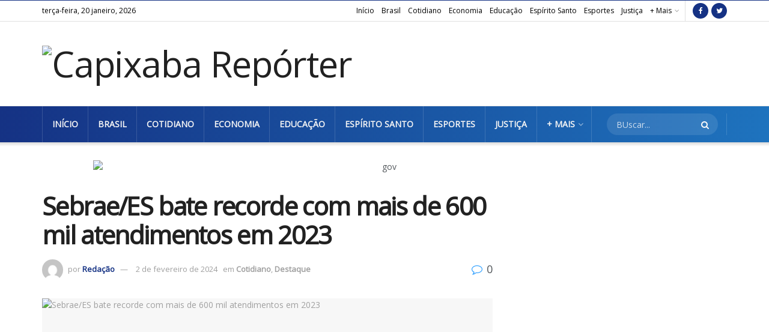

--- FILE ---
content_type: text/html; charset=UTF-8
request_url: https://capixabareporter.com.br/cotidiano/2024/02/sebrae-es-bate-recorde-com-mais-de-600-mil-atendimentos-em-2023/
body_size: 22921
content:
<!doctype html>
<!--[if lt IE 7]> <html class="no-js lt-ie9 lt-ie8 lt-ie7" lang="pt-BR"> <![endif]-->
<!--[if IE 7]>    <html class="no-js lt-ie9 lt-ie8" lang="pt-BR"> <![endif]-->
<!--[if IE 8]>    <html class="no-js lt-ie9" lang="pt-BR"> <![endif]-->
<!--[if IE 9]>    <html class="no-js lt-ie10" lang="pt-BR"> <![endif]-->
<!--[if gt IE 8]><!--> <html class="no-js" lang="pt-BR"> <!--<![endif]-->
<head>
    <meta http-equiv="Content-Type" content="text/html; charset=UTF-8" />
    <meta name='viewport' content='width=device-width, initial-scale=1, user-scalable=yes' />
    <link rel="profile" href="http://gmpg.org/xfn/11" />
    <link rel="pingback" href="https://capixabareporter.com.br/xmlrpc.php" />
    <title>Sebrae/ES bate recorde com mais de 600 mil atendimentos em 2023 &#8211; Capixaba Repórter</title>
<meta name='robots' content='max-image-preview:large' />
	<style>img:is([sizes="auto" i], [sizes^="auto," i]) { contain-intrinsic-size: 3000px 1500px }</style>
	<meta property="og:type" content="article">
<meta property="og:title" content="Sebrae/ES bate recorde com mais de 600 mil atendimentos em 2023">
<meta property="og:site_name" content="Capixaba Repórter">
<meta property="og:description" content="O Serviço de Apoio às Micro e Pequenas Empresas do Espírito Santo (Sebrae/ES) atingiu uma marca histórica em 2023: mais">
<meta property="og:url" content="https://capixabareporter.com.br/cotidiano/2024/02/sebrae-es-bate-recorde-com-mais-de-600-mil-atendimentos-em-2023/">
<meta property="og:locale" content="pt_BR">
<meta property="og:image" content="https://capixabareporter.com.br/wp-content/uploads/2024/02/sebrae-site-1068x668-1.jpg">
<meta property="og:image:height" content="668">
<meta property="og:image:width" content="1068">
<meta property="article:published_time" content="2024-02-02T18:00:36+00:00">
<meta property="article:modified_time" content="2024-02-02T13:57:46+00:00">
<meta property="article:author" content="https://www.facebook.com/capixaba.reporter/">
<meta property="article:section" content="Cotidiano">
<meta name="twitter:card" content="summary_large_image">
<meta name="twitter:title" content="Sebrae/ES bate recorde com mais de 600 mil atendimentos em 2023">
<meta name="twitter:description" content="O Serviço de Apoio às Micro e Pequenas Empresas do Espírito Santo (Sebrae/ES) atingiu uma marca histórica em 2023: mais">
<meta name="twitter:url" content="https://capixabareporter.com.br/cotidiano/2024/02/sebrae-es-bate-recorde-com-mais-de-600-mil-atendimentos-em-2023/">
<meta name="twitter:site" content="https://capixabareporter.com.br">
<meta name="twitter:image:src" content="https://capixabareporter.com.br/wp-content/uploads/2024/02/sebrae-site-1068x668-1.jpg">
<meta name="twitter:image:width" content="1068">
<meta name="twitter:image:height" content="668">
			<script type="text/javascript">
              var jnews_ajax_url = '/?ajax-request=jnews'
			</script>
			<script type="text/javascript">;window.jnews=window.jnews||{},window.jnews.library=window.jnews.library||{},window.jnews.library=function(){"use strict";var t=this;t.win=window,t.doc=document,t.globalBody=t.doc.getElementsByTagName("body")[0],t.globalBody=t.globalBody?t.globalBody:t.doc,t.win.jnewsDataStorage=t.win.jnewsDataStorage||{_storage:new WeakMap,put:function(t,e,n){this._storage.has(t)||this._storage.set(t,new Map),this._storage.get(t).set(e,n)},get:function(t,e){return this._storage.get(t).get(e)},has:function(t,e){return this._storage.has(t)&&this._storage.get(t).has(e)},remove:function(t,e){var n=this._storage.get(t).delete(e);return 0===!this._storage.get(t).size&&this._storage.delete(t),n}},t.windowWidth=function(){return t.win.innerWidth||t.docEl.clientWidth||t.globalBody.clientWidth},t.windowHeight=function(){return t.win.innerHeight||t.docEl.clientHeight||t.globalBody.clientHeight},t.requestAnimationFrame=t.win.requestAnimationFrame||t.win.webkitRequestAnimationFrame||t.win.mozRequestAnimationFrame||t.win.msRequestAnimationFrame||window.oRequestAnimationFrame||function(t){return setTimeout(t,1e3/60)},t.cancelAnimationFrame=t.win.cancelAnimationFrame||t.win.webkitCancelAnimationFrame||t.win.webkitCancelRequestAnimationFrame||t.win.mozCancelAnimationFrame||t.win.msCancelRequestAnimationFrame||t.win.oCancelRequestAnimationFrame||function(t){clearTimeout(t)},t.classListSupport="classList"in document.createElement("_"),t.hasClass=t.classListSupport?function(t,e){return t.classList.contains(e)}:function(t,e){return t.className.indexOf(e)>=0},t.addClass=t.classListSupport?function(e,n){t.hasClass(e,n)||e.classList.add(n)}:function(e,n){t.hasClass(e,n)||(e.className+=" "+n)},t.removeClass=t.classListSupport?function(e,n){t.hasClass(e,n)&&e.classList.remove(n)}:function(e,n){t.hasClass(e,n)&&(e.className=e.className.replace(n,""))},t.objKeys=function(t){var e=[];for(var n in t)Object.prototype.hasOwnProperty.call(t,n)&&e.push(n);return e},t.isObjectSame=function(t,e){var n=!0;return JSON.stringify(t)!==JSON.stringify(e)&&(n=!1),n},t.extend=function(){for(var t,e,n,i=arguments[0]||{},o=1,a=arguments.length;o<a;o++)if(null!==(t=arguments[o]))for(e in t)i!==(n=t[e])&&void 0!==n&&(i[e]=n);return i},t.dataStorage=t.win.jnewsDataStorage,t.isVisible=function(t){return 0!==t.offsetWidth&&0!==t.offsetHeight||t.getBoundingClientRect().length},t.getHeight=function(t){return t.offsetHeight||t.clientHeight||t.getBoundingClientRect().height},t.getWidth=function(t){return t.offsetWidth||t.clientWidth||t.getBoundingClientRect().width},t.supportsPassive=!1;try{var e=Object.defineProperty({},"passive",{get:function(){t.supportsPassive=!0}});"createEvent"in t.doc?t.win.addEventListener("test",null,e):"fireEvent"in t.doc&&t.win.attachEvent("test",null)}catch(t){}t.passiveOption=!!t.supportsPassive&&{passive:!0},t.addEvents=function(e,n,i){for(var o in n){var a=["touchstart","touchmove"].indexOf(o)>=0&&!i&&t.passiveOption;"createEvent"in t.doc?e.addEventListener(o,n[o],a):"fireEvent"in t.doc&&e.attachEvent("on"+o,n[o])}},t.removeEvents=function(e,n){for(var i in n)"createEvent"in t.doc?e.removeEventListener(i,n[i]):"fireEvent"in t.doc&&e.detachEvent("on"+i,n[i])},t.triggerEvents=function(e,n,i){var o;i=i||{detail:null};return"createEvent"in t.doc?(!(o=t.doc.createEvent("CustomEvent")||new CustomEvent(n)).initCustomEvent||o.initCustomEvent(n,!0,!1,i),void e.dispatchEvent(o)):"fireEvent"in t.doc?((o=t.doc.createEventObject()).eventType=n,void e.fireEvent("on"+o.eventType,o)):void 0},t.getParents=function(e,n){void 0===n&&(n=t.doc);for(var i=[],o=e.parentNode,a=!1;!a;)if(o){var s=o;s.querySelectorAll(n).length?a=!0:(i.push(s),o=s.parentNode)}else i=[],a=!0;return i},t.forEach=function(t,e,n){for(var i=0,o=t.length;i<o;i++)e.call(n,t[i],i)},t.getText=function(t){return t.innerText||t.textContent},t.setText=function(t,e){var n="object"==typeof e?e.innerText||e.textContent:e;t.innerText&&(t.innerText=n),t.textContent&&(t.textContent=n)},t.httpBuildQuery=function(e){return t.objKeys(e).reduce(function e(n){var i=arguments.length>1&&void 0!==arguments[1]?arguments[1]:null;return function(o,a){var s=n[a];a=encodeURIComponent(a);var r=i?"".concat(i,"[").concat(a,"]"):a;return null==s||"function"==typeof s?(o.push("".concat(r,"=")),o):["number","boolean","string"].includes(typeof s)?(o.push("".concat(r,"=").concat(encodeURIComponent(s))),o):(o.push(t.objKeys(s).reduce(e(s,r),[]).join("&")),o)}}(e),[]).join("&")},t.scrollTo=function(e,n,i){function o(t,e,n){this.start=this.position(),this.change=t-this.start,this.currentTime=0,this.increment=20,this.duration=void 0===n?500:n,this.callback=e,this.finish=!1,this.animateScroll()}return Math.easeInOutQuad=function(t,e,n,i){return(t/=i/2)<1?n/2*t*t+e:-n/2*(--t*(t-2)-1)+e},o.prototype.stop=function(){this.finish=!0},o.prototype.move=function(e){t.doc.documentElement.scrollTop=e,t.globalBody.parentNode.scrollTop=e,t.globalBody.scrollTop=e},o.prototype.position=function(){return t.doc.documentElement.scrollTop||t.globalBody.parentNode.scrollTop||t.globalBody.scrollTop},o.prototype.animateScroll=function(){this.currentTime+=this.increment;var e=Math.easeInOutQuad(this.currentTime,this.start,this.change,this.duration);this.move(e),this.currentTime<this.duration&&!this.finish?t.requestAnimationFrame.call(t.win,this.animateScroll.bind(this)):this.callback&&"function"==typeof this.callback&&this.callback()},new o(e,n,i)},t.unwrap=function(e){var n,i=e;t.forEach(e,(function(t,e){n?n+=t:n=t})),i.replaceWith(n)},t.performance={start:function(t){performance.mark(t+"Start")},stop:function(t){performance.mark(t+"End"),performance.measure(t,t+"Start",t+"End")}},t.fps=function(){var e=0,n=0,i=0;!function(){var o=e=0,a=0,s=0,r=document.getElementById("fpsTable"),c=function(e){void 0===document.getElementsByTagName("body")[0]?t.requestAnimationFrame.call(t.win,(function(){c(e)})):document.getElementsByTagName("body")[0].appendChild(e)};null===r&&((r=document.createElement("div")).style.position="fixed",r.style.top="120px",r.style.left="10px",r.style.width="100px",r.style.height="20px",r.style.border="1px solid black",r.style.fontSize="11px",r.style.zIndex="100000",r.style.backgroundColor="white",r.id="fpsTable",c(r));var l=function(){i++,n=Date.now(),(a=(i/(s=(n-e)/1e3)).toPrecision(2))!=o&&(o=a,r.innerHTML=o+"fps"),1<s&&(e=n,i=0),t.requestAnimationFrame.call(t.win,l)};l()}()},t.instr=function(t,e){for(var n=0;n<e.length;n++)if(-1!==t.toLowerCase().indexOf(e[n].toLowerCase()))return!0},t.winLoad=function(e,n){function i(i){if("complete"===t.doc.readyState||"interactive"===t.doc.readyState)return!i||n?setTimeout(e,n||1):e(i),1}i()||t.addEvents(t.win,{load:i})},t.docReady=function(e,n){function i(i){if("complete"===t.doc.readyState||"interactive"===t.doc.readyState)return!i||n?setTimeout(e,n||1):e(i),1}i()||t.addEvents(t.doc,{DOMContentLoaded:i})},t.fireOnce=function(){t.docReady((function(){t.assets=t.assets||[],t.assets.length&&(t.boot(),t.load_assets())}),50)},t.boot=function(){t.length&&t.doc.querySelectorAll("style[media]").forEach((function(t){"not all"==t.getAttribute("media")&&t.removeAttribute("media")}))},t.create_js=function(e,n){var i=t.doc.createElement("script");switch(i.setAttribute("src",e),n){case"defer":i.setAttribute("defer",!0);break;case"async":i.setAttribute("async",!0);break;case"deferasync":i.setAttribute("defer",!0),i.setAttribute("async",!0)}t.globalBody.appendChild(i)},t.load_assets=function(){"object"==typeof t.assets&&t.forEach(t.assets.slice(0),(function(e,n){var i="";e.defer&&(i+="defer"),e.async&&(i+="async"),t.create_js(e.url,i);var o=t.assets.indexOf(e);o>-1&&t.assets.splice(o,1)})),t.assets=jnewsoption.au_scripts=window.jnewsads=[]},t.docReady((function(){t.globalBody=t.globalBody==t.doc?t.doc.getElementsByTagName("body")[0]:t.globalBody,t.globalBody=t.globalBody?t.globalBody:t.doc}))},window.jnews.library=new window.jnews.library;</script><link rel='dns-prefetch' href='//fonts.googleapis.com' />
<link rel='preconnect' href='https://fonts.gstatic.com' />
<link rel="alternate" type="application/rss+xml" title="Feed para Capixaba Repórter &raquo;" href="https://capixabareporter.com.br/feed/" />
<link rel="alternate" type="application/rss+xml" title="Feed de comentários para Capixaba Repórter &raquo;" href="https://capixabareporter.com.br/comments/feed/" />
<link rel="alternate" type="application/rss+xml" title="Feed de comentários para Capixaba Repórter &raquo; Sebrae/ES bate recorde com mais de 600 mil atendimentos em 2023" href="https://capixabareporter.com.br/cotidiano/2024/02/sebrae-es-bate-recorde-com-mais-de-600-mil-atendimentos-em-2023/feed/" />
<script type="text/javascript">
/* <![CDATA[ */
window._wpemojiSettings = {"baseUrl":"https:\/\/s.w.org\/images\/core\/emoji\/15.1.0\/72x72\/","ext":".png","svgUrl":"https:\/\/s.w.org\/images\/core\/emoji\/15.1.0\/svg\/","svgExt":".svg","source":{"concatemoji":"https:\/\/capixabareporter.com.br\/wp-includes\/js\/wp-emoji-release.min.js?ver=6.8.1"}};
/*! This file is auto-generated */
!function(i,n){var o,s,e;function c(e){try{var t={supportTests:e,timestamp:(new Date).valueOf()};sessionStorage.setItem(o,JSON.stringify(t))}catch(e){}}function p(e,t,n){e.clearRect(0,0,e.canvas.width,e.canvas.height),e.fillText(t,0,0);var t=new Uint32Array(e.getImageData(0,0,e.canvas.width,e.canvas.height).data),r=(e.clearRect(0,0,e.canvas.width,e.canvas.height),e.fillText(n,0,0),new Uint32Array(e.getImageData(0,0,e.canvas.width,e.canvas.height).data));return t.every(function(e,t){return e===r[t]})}function u(e,t,n){switch(t){case"flag":return n(e,"\ud83c\udff3\ufe0f\u200d\u26a7\ufe0f","\ud83c\udff3\ufe0f\u200b\u26a7\ufe0f")?!1:!n(e,"\ud83c\uddfa\ud83c\uddf3","\ud83c\uddfa\u200b\ud83c\uddf3")&&!n(e,"\ud83c\udff4\udb40\udc67\udb40\udc62\udb40\udc65\udb40\udc6e\udb40\udc67\udb40\udc7f","\ud83c\udff4\u200b\udb40\udc67\u200b\udb40\udc62\u200b\udb40\udc65\u200b\udb40\udc6e\u200b\udb40\udc67\u200b\udb40\udc7f");case"emoji":return!n(e,"\ud83d\udc26\u200d\ud83d\udd25","\ud83d\udc26\u200b\ud83d\udd25")}return!1}function f(e,t,n){var r="undefined"!=typeof WorkerGlobalScope&&self instanceof WorkerGlobalScope?new OffscreenCanvas(300,150):i.createElement("canvas"),a=r.getContext("2d",{willReadFrequently:!0}),o=(a.textBaseline="top",a.font="600 32px Arial",{});return e.forEach(function(e){o[e]=t(a,e,n)}),o}function t(e){var t=i.createElement("script");t.src=e,t.defer=!0,i.head.appendChild(t)}"undefined"!=typeof Promise&&(o="wpEmojiSettingsSupports",s=["flag","emoji"],n.supports={everything:!0,everythingExceptFlag:!0},e=new Promise(function(e){i.addEventListener("DOMContentLoaded",e,{once:!0})}),new Promise(function(t){var n=function(){try{var e=JSON.parse(sessionStorage.getItem(o));if("object"==typeof e&&"number"==typeof e.timestamp&&(new Date).valueOf()<e.timestamp+604800&&"object"==typeof e.supportTests)return e.supportTests}catch(e){}return null}();if(!n){if("undefined"!=typeof Worker&&"undefined"!=typeof OffscreenCanvas&&"undefined"!=typeof URL&&URL.createObjectURL&&"undefined"!=typeof Blob)try{var e="postMessage("+f.toString()+"("+[JSON.stringify(s),u.toString(),p.toString()].join(",")+"));",r=new Blob([e],{type:"text/javascript"}),a=new Worker(URL.createObjectURL(r),{name:"wpTestEmojiSupports"});return void(a.onmessage=function(e){c(n=e.data),a.terminate(),t(n)})}catch(e){}c(n=f(s,u,p))}t(n)}).then(function(e){for(var t in e)n.supports[t]=e[t],n.supports.everything=n.supports.everything&&n.supports[t],"flag"!==t&&(n.supports.everythingExceptFlag=n.supports.everythingExceptFlag&&n.supports[t]);n.supports.everythingExceptFlag=n.supports.everythingExceptFlag&&!n.supports.flag,n.DOMReady=!1,n.readyCallback=function(){n.DOMReady=!0}}).then(function(){return e}).then(function(){var e;n.supports.everything||(n.readyCallback(),(e=n.source||{}).concatemoji?t(e.concatemoji):e.wpemoji&&e.twemoji&&(t(e.twemoji),t(e.wpemoji)))}))}((window,document),window._wpemojiSettings);
/* ]]> */
</script>
<link rel='stylesheet' id='wp_bannerize_pro_slugwp-bannerize-admin-barcss-css' href='https://capixabareporter.com.br/wp-content/plugins/wp-bannerize-pro/public/css/wp-bannerize-admin-bar.css?ver=1.10.0' type='text/css' media='all' />
<link rel='stylesheet' id='wp_bannerize_pro_slugwp-bannerizecss-css' href='https://capixabareporter.com.br/wp-content/plugins/wp-bannerize-pro/public/css/wp-bannerize.css?ver=1.10.0' type='text/css' media='all' />
<style id='wp-emoji-styles-inline-css' type='text/css'>

	img.wp-smiley, img.emoji {
		display: inline !important;
		border: none !important;
		box-shadow: none !important;
		height: 1em !important;
		width: 1em !important;
		margin: 0 0.07em !important;
		vertical-align: -0.1em !important;
		background: none !important;
		padding: 0 !important;
	}
</style>
<link rel='stylesheet' id='wp-block-library-css' href='https://capixabareporter.com.br/wp-includes/css/dist/block-library/style.min.css?ver=6.8.1' type='text/css' media='all' />
<style id='classic-theme-styles-inline-css' type='text/css'>
/*! This file is auto-generated */
.wp-block-button__link{color:#fff;background-color:#32373c;border-radius:9999px;box-shadow:none;text-decoration:none;padding:calc(.667em + 2px) calc(1.333em + 2px);font-size:1.125em}.wp-block-file__button{background:#32373c;color:#fff;text-decoration:none}
</style>
<style id='wp-bannerize-block-style-inline-css' type='text/css'>


</style>
<style id='global-styles-inline-css' type='text/css'>
:root{--wp--preset--aspect-ratio--square: 1;--wp--preset--aspect-ratio--4-3: 4/3;--wp--preset--aspect-ratio--3-4: 3/4;--wp--preset--aspect-ratio--3-2: 3/2;--wp--preset--aspect-ratio--2-3: 2/3;--wp--preset--aspect-ratio--16-9: 16/9;--wp--preset--aspect-ratio--9-16: 9/16;--wp--preset--color--black: #000000;--wp--preset--color--cyan-bluish-gray: #abb8c3;--wp--preset--color--white: #ffffff;--wp--preset--color--pale-pink: #f78da7;--wp--preset--color--vivid-red: #cf2e2e;--wp--preset--color--luminous-vivid-orange: #ff6900;--wp--preset--color--luminous-vivid-amber: #fcb900;--wp--preset--color--light-green-cyan: #7bdcb5;--wp--preset--color--vivid-green-cyan: #00d084;--wp--preset--color--pale-cyan-blue: #8ed1fc;--wp--preset--color--vivid-cyan-blue: #0693e3;--wp--preset--color--vivid-purple: #9b51e0;--wp--preset--gradient--vivid-cyan-blue-to-vivid-purple: linear-gradient(135deg,rgba(6,147,227,1) 0%,rgb(155,81,224) 100%);--wp--preset--gradient--light-green-cyan-to-vivid-green-cyan: linear-gradient(135deg,rgb(122,220,180) 0%,rgb(0,208,130) 100%);--wp--preset--gradient--luminous-vivid-amber-to-luminous-vivid-orange: linear-gradient(135deg,rgba(252,185,0,1) 0%,rgba(255,105,0,1) 100%);--wp--preset--gradient--luminous-vivid-orange-to-vivid-red: linear-gradient(135deg,rgba(255,105,0,1) 0%,rgb(207,46,46) 100%);--wp--preset--gradient--very-light-gray-to-cyan-bluish-gray: linear-gradient(135deg,rgb(238,238,238) 0%,rgb(169,184,195) 100%);--wp--preset--gradient--cool-to-warm-spectrum: linear-gradient(135deg,rgb(74,234,220) 0%,rgb(151,120,209) 20%,rgb(207,42,186) 40%,rgb(238,44,130) 60%,rgb(251,105,98) 80%,rgb(254,248,76) 100%);--wp--preset--gradient--blush-light-purple: linear-gradient(135deg,rgb(255,206,236) 0%,rgb(152,150,240) 100%);--wp--preset--gradient--blush-bordeaux: linear-gradient(135deg,rgb(254,205,165) 0%,rgb(254,45,45) 50%,rgb(107,0,62) 100%);--wp--preset--gradient--luminous-dusk: linear-gradient(135deg,rgb(255,203,112) 0%,rgb(199,81,192) 50%,rgb(65,88,208) 100%);--wp--preset--gradient--pale-ocean: linear-gradient(135deg,rgb(255,245,203) 0%,rgb(182,227,212) 50%,rgb(51,167,181) 100%);--wp--preset--gradient--electric-grass: linear-gradient(135deg,rgb(202,248,128) 0%,rgb(113,206,126) 100%);--wp--preset--gradient--midnight: linear-gradient(135deg,rgb(2,3,129) 0%,rgb(40,116,252) 100%);--wp--preset--font-size--small: 13px;--wp--preset--font-size--medium: 20px;--wp--preset--font-size--large: 36px;--wp--preset--font-size--x-large: 42px;--wp--preset--spacing--20: 0.44rem;--wp--preset--spacing--30: 0.67rem;--wp--preset--spacing--40: 1rem;--wp--preset--spacing--50: 1.5rem;--wp--preset--spacing--60: 2.25rem;--wp--preset--spacing--70: 3.38rem;--wp--preset--spacing--80: 5.06rem;--wp--preset--shadow--natural: 6px 6px 9px rgba(0, 0, 0, 0.2);--wp--preset--shadow--deep: 12px 12px 50px rgba(0, 0, 0, 0.4);--wp--preset--shadow--sharp: 6px 6px 0px rgba(0, 0, 0, 0.2);--wp--preset--shadow--outlined: 6px 6px 0px -3px rgba(255, 255, 255, 1), 6px 6px rgba(0, 0, 0, 1);--wp--preset--shadow--crisp: 6px 6px 0px rgba(0, 0, 0, 1);}:where(.is-layout-flex){gap: 0.5em;}:where(.is-layout-grid){gap: 0.5em;}body .is-layout-flex{display: flex;}.is-layout-flex{flex-wrap: wrap;align-items: center;}.is-layout-flex > :is(*, div){margin: 0;}body .is-layout-grid{display: grid;}.is-layout-grid > :is(*, div){margin: 0;}:where(.wp-block-columns.is-layout-flex){gap: 2em;}:where(.wp-block-columns.is-layout-grid){gap: 2em;}:where(.wp-block-post-template.is-layout-flex){gap: 1.25em;}:where(.wp-block-post-template.is-layout-grid){gap: 1.25em;}.has-black-color{color: var(--wp--preset--color--black) !important;}.has-cyan-bluish-gray-color{color: var(--wp--preset--color--cyan-bluish-gray) !important;}.has-white-color{color: var(--wp--preset--color--white) !important;}.has-pale-pink-color{color: var(--wp--preset--color--pale-pink) !important;}.has-vivid-red-color{color: var(--wp--preset--color--vivid-red) !important;}.has-luminous-vivid-orange-color{color: var(--wp--preset--color--luminous-vivid-orange) !important;}.has-luminous-vivid-amber-color{color: var(--wp--preset--color--luminous-vivid-amber) !important;}.has-light-green-cyan-color{color: var(--wp--preset--color--light-green-cyan) !important;}.has-vivid-green-cyan-color{color: var(--wp--preset--color--vivid-green-cyan) !important;}.has-pale-cyan-blue-color{color: var(--wp--preset--color--pale-cyan-blue) !important;}.has-vivid-cyan-blue-color{color: var(--wp--preset--color--vivid-cyan-blue) !important;}.has-vivid-purple-color{color: var(--wp--preset--color--vivid-purple) !important;}.has-black-background-color{background-color: var(--wp--preset--color--black) !important;}.has-cyan-bluish-gray-background-color{background-color: var(--wp--preset--color--cyan-bluish-gray) !important;}.has-white-background-color{background-color: var(--wp--preset--color--white) !important;}.has-pale-pink-background-color{background-color: var(--wp--preset--color--pale-pink) !important;}.has-vivid-red-background-color{background-color: var(--wp--preset--color--vivid-red) !important;}.has-luminous-vivid-orange-background-color{background-color: var(--wp--preset--color--luminous-vivid-orange) !important;}.has-luminous-vivid-amber-background-color{background-color: var(--wp--preset--color--luminous-vivid-amber) !important;}.has-light-green-cyan-background-color{background-color: var(--wp--preset--color--light-green-cyan) !important;}.has-vivid-green-cyan-background-color{background-color: var(--wp--preset--color--vivid-green-cyan) !important;}.has-pale-cyan-blue-background-color{background-color: var(--wp--preset--color--pale-cyan-blue) !important;}.has-vivid-cyan-blue-background-color{background-color: var(--wp--preset--color--vivid-cyan-blue) !important;}.has-vivid-purple-background-color{background-color: var(--wp--preset--color--vivid-purple) !important;}.has-black-border-color{border-color: var(--wp--preset--color--black) !important;}.has-cyan-bluish-gray-border-color{border-color: var(--wp--preset--color--cyan-bluish-gray) !important;}.has-white-border-color{border-color: var(--wp--preset--color--white) !important;}.has-pale-pink-border-color{border-color: var(--wp--preset--color--pale-pink) !important;}.has-vivid-red-border-color{border-color: var(--wp--preset--color--vivid-red) !important;}.has-luminous-vivid-orange-border-color{border-color: var(--wp--preset--color--luminous-vivid-orange) !important;}.has-luminous-vivid-amber-border-color{border-color: var(--wp--preset--color--luminous-vivid-amber) !important;}.has-light-green-cyan-border-color{border-color: var(--wp--preset--color--light-green-cyan) !important;}.has-vivid-green-cyan-border-color{border-color: var(--wp--preset--color--vivid-green-cyan) !important;}.has-pale-cyan-blue-border-color{border-color: var(--wp--preset--color--pale-cyan-blue) !important;}.has-vivid-cyan-blue-border-color{border-color: var(--wp--preset--color--vivid-cyan-blue) !important;}.has-vivid-purple-border-color{border-color: var(--wp--preset--color--vivid-purple) !important;}.has-vivid-cyan-blue-to-vivid-purple-gradient-background{background: var(--wp--preset--gradient--vivid-cyan-blue-to-vivid-purple) !important;}.has-light-green-cyan-to-vivid-green-cyan-gradient-background{background: var(--wp--preset--gradient--light-green-cyan-to-vivid-green-cyan) !important;}.has-luminous-vivid-amber-to-luminous-vivid-orange-gradient-background{background: var(--wp--preset--gradient--luminous-vivid-amber-to-luminous-vivid-orange) !important;}.has-luminous-vivid-orange-to-vivid-red-gradient-background{background: var(--wp--preset--gradient--luminous-vivid-orange-to-vivid-red) !important;}.has-very-light-gray-to-cyan-bluish-gray-gradient-background{background: var(--wp--preset--gradient--very-light-gray-to-cyan-bluish-gray) !important;}.has-cool-to-warm-spectrum-gradient-background{background: var(--wp--preset--gradient--cool-to-warm-spectrum) !important;}.has-blush-light-purple-gradient-background{background: var(--wp--preset--gradient--blush-light-purple) !important;}.has-blush-bordeaux-gradient-background{background: var(--wp--preset--gradient--blush-bordeaux) !important;}.has-luminous-dusk-gradient-background{background: var(--wp--preset--gradient--luminous-dusk) !important;}.has-pale-ocean-gradient-background{background: var(--wp--preset--gradient--pale-ocean) !important;}.has-electric-grass-gradient-background{background: var(--wp--preset--gradient--electric-grass) !important;}.has-midnight-gradient-background{background: var(--wp--preset--gradient--midnight) !important;}.has-small-font-size{font-size: var(--wp--preset--font-size--small) !important;}.has-medium-font-size{font-size: var(--wp--preset--font-size--medium) !important;}.has-large-font-size{font-size: var(--wp--preset--font-size--large) !important;}.has-x-large-font-size{font-size: var(--wp--preset--font-size--x-large) !important;}
:where(.wp-block-post-template.is-layout-flex){gap: 1.25em;}:where(.wp-block-post-template.is-layout-grid){gap: 1.25em;}
:where(.wp-block-columns.is-layout-flex){gap: 2em;}:where(.wp-block-columns.is-layout-grid){gap: 2em;}
:root :where(.wp-block-pullquote){font-size: 1.5em;line-height: 1.6;}
</style>
<link rel='stylesheet' id='js_composer_front-css' href='https://capixabareporter.com.br/wp-content/plugins/js_composer/assets/css/js_composer.min.css?ver=6.7.0' type='text/css' media='all' />
<link rel='stylesheet' id='jeg_customizer_font-css' href='//fonts.googleapis.com/css?family=Open+Sans%3Aregular%7COswald%3A600&#038;display=swap&#038;ver=1.2.6' type='text/css' media='all' />
<link rel='stylesheet' id='jnews-frontend-css' href='https://capixabareporter.com.br/wp-content/themes/jnews/assets/dist/frontend.min.css?ver=9.0.6' type='text/css' media='all' />
<link rel='stylesheet' id='jnews-style-css' href='https://capixabareporter.com.br/wp-content/themes/jnews/style.css?ver=9.0.6' type='text/css' media='all' />
<link rel='stylesheet' id='jnews-darkmode-css' href='https://capixabareporter.com.br/wp-content/themes/jnews/assets/css/darkmode.css?ver=9.0.6' type='text/css' media='all' />
<link rel='stylesheet' id='jnews-select-share-css' href='https://capixabareporter.com.br/wp-content/plugins/jnews-social-share/assets/css/plugin.css' type='text/css' media='all' />
<script type="text/javascript" src="https://capixabareporter.com.br/wp-includes/js/jquery/jquery.min.js?ver=3.7.1" id="jquery-core-js"></script>
<script type="text/javascript" src="https://capixabareporter.com.br/wp-includes/js/jquery/jquery-migrate.min.js?ver=3.4.1" id="jquery-migrate-js"></script>
<link rel="https://api.w.org/" href="https://capixabareporter.com.br/wp-json/" /><link rel="alternate" title="JSON" type="application/json" href="https://capixabareporter.com.br/wp-json/wp/v2/posts/18066" /><link rel="EditURI" type="application/rsd+xml" title="RSD" href="https://capixabareporter.com.br/xmlrpc.php?rsd" />
<meta name="generator" content="WordPress 6.8.1" />
<link rel="canonical" href="https://capixabareporter.com.br/cotidiano/2024/02/sebrae-es-bate-recorde-com-mais-de-600-mil-atendimentos-em-2023/" />
<link rel='shortlink' href='https://capixabareporter.com.br/?p=18066' />
<link rel="alternate" title="oEmbed (JSON)" type="application/json+oembed" href="https://capixabareporter.com.br/wp-json/oembed/1.0/embed?url=https%3A%2F%2Fcapixabareporter.com.br%2Fcotidiano%2F2024%2F02%2Fsebrae-es-bate-recorde-com-mais-de-600-mil-atendimentos-em-2023%2F" />
<link rel="alternate" title="oEmbed (XML)" type="text/xml+oembed" href="https://capixabareporter.com.br/wp-json/oembed/1.0/embed?url=https%3A%2F%2Fcapixabareporter.com.br%2Fcotidiano%2F2024%2F02%2Fsebrae-es-bate-recorde-com-mais-de-600-mil-atendimentos-em-2023%2F&#038;format=xml" />
    <script>
      window.ajaxurl =
        "https://capixabareporter.com.br/wp-admin/admin-ajax.php"
      window.WPBannerize = {
    "General": {
        "impressions_enabled": true,
        "clicks_enabled": true
    },
    "impressions": {
        "enabled": true,
        "keep_clean": "disabled",
        "max_records": 1000,
        "num_months": 3,
        "schedules": "twicedaily"
    },
    "clicks": {
        "enabled": true,
        "keep_clean": "disabled",
        "max_records": 1000,
        "num_months": 3,
        "schedules": "twicedaily"
    },
    "geolocalization": {
        "ipstack": {
            "api_key": ""
        }
    },
    "Layout": {
        "top": 0,
        "right": 0,
        "bottom": 0,
        "left": 0
    },
    "theme": {
        "campaigns": {
            "custom_template": {
                "enabled": false,
                "header": true,
                "footer": true,
                "sidebar": true,
                "file": "custom-taxonomy-template.php"
            },
            "custom_file": ""
        },
        "banner": {
            "custom_template": {
                "enabled": false,
                "header": true,
                "footer": true,
                "sidebar": true,
                "file": "custom-single-template.php"
            },
            "custom_file": ""
        }
    }
};
      window.WPBannerize.nonce = 'c95f359233';
    </script>
    <meta name="generator" content="Powered by WPBakery Page Builder - drag and drop page builder for WordPress."/>
<script async src="https://securepubads.g.doubleclick.net/tag/js/gpt.js"></script>
<script>	
var w = window.innerWidth || document.documentElement.clientWidth || document.body.clientWidth;
if (w > 800) {
	var banner = [[728,90],[970,250],[300,250]];
	var banner_conteudo = [[728,90],[320,50],[320,100],[300,300]];
	var retangulo = [[300,250],[336,280],[250,250],[300,300]];
  var skybanner = [[300,600],[160,600]];
} else {
	var banner = [[300,50],[300,100],[320,50],[320,100],[300,250]];
	var banner_conteudo = [[300,50],[300,100],[320,50],[320,100],[300,300]];
	var retangulo = [[300,250],[336,280],[250,250],[300,50],[300,100],[320,50],[320,100],[300,300]];
  var skybanner = [[300,250],[336,280],[250,250]];
}

window.googletag = window.googletag || {cmd: []};
	googletag.cmd.push(function() {

googletag.defineSlot('/22880944797/banner_topo/CAPIXABA_REPORTER_Banner_topo_CAPA',banner,'div-Banner_topo_CAPA').addService(googletag.pubads());																		
googletag.defineSlot('/22880944797/banner_meio_a/CAPIXABA_REPORTER_Banner_meio_A_POSTS',banner_conteudo,'div-Banner_meio_A_POSTS').addService(googletag.pubads());																		
googletag.defineSlot('/22880944797/banner_meio_b/CAPIXABA_REPORTER_Banner_meio_B_POSTS',banner_conteudo,'div-Banner_meio_B_POSTS').addService(googletag.pubads());																		
googletag.defineSlot('/22880944797/banner_meio_c/CAPIXABA_REPORTER_Banner_meio_C_POSTS',banner_conteudo,'div-Banner_meio_C_POSTS').addService(googletag.pubads());																		
googletag.defineSlot('/22880944797/retangulo_a/CAPIXABA_REPORTER_retangulo_A_CAPA',retangulo,'div-retangulo_A_CAPA').addService(googletag.pubads());																		
googletag.defineSlot('/22880944797/skybanner_a/CAPIXABA_REPORTER_skybanner_A_CAPA',skybanner,'div-skybanner_A_CAPA').addService(googletag.pubads());																		
googletag.defineSlot('/22880944797/banner_rodapé/CAPIXABA_REPORTER_rodape_CAPA',banner,'div-rodape_CAPA').addService(googletag.pubads());																

    googletag.pubads().enableSingleRequest();
    googletag.pubads().collapseEmptyDivs();
    googletag.pubads().setCentering(true);
    googletag.enableServices();
  });
</script><style id="jeg_dynamic_css" type="text/css" data-type="jeg_custom-css">@media only screen and (min-width : 1200px) { .container, .jeg_vc_content > .vc_row, .jeg_vc_content > .vc_element > .vc_row, .jeg_vc_content > .vc_row[data-vc-full-width="true"]:not([data-vc-stretch-content="true"]) > .jeg-vc-wrapper, .jeg_vc_content > .vc_element > .vc_row[data-vc-full-width="true"]:not([data-vc-stretch-content="true"]) > .jeg-vc-wrapper { max-width : 1170px; } .elementor-section.elementor-section-boxed > .elementor-container { max-width : 1170px; }  } @media only screen and (min-width : 1441px) { .container, .jeg_vc_content > .vc_row, .jeg_vc_content > .vc_element > .vc_row, .jeg_vc_content > .vc_row[data-vc-full-width="true"]:not([data-vc-stretch-content="true"]) > .jeg-vc-wrapper, .jeg_vc_content > .vc_element > .vc_row[data-vc-full-width="true"]:not([data-vc-stretch-content="true"]) > .jeg-vc-wrapper { max-width : 1240px; } .elementor-section.elementor-section-boxed > .elementor-container { max-width : 1240px; }  } body { --j-accent-color : #153284; } a, .jeg_menu_style_5>li>a:hover, .jeg_menu_style_5>li.sfHover>a, .jeg_menu_style_5>li.current-menu-item>a, .jeg_menu_style_5>li.current-menu-ancestor>a, .jeg_navbar .jeg_menu:not(.jeg_main_menu)>li>a:hover, .jeg_midbar .jeg_menu:not(.jeg_main_menu)>li>a:hover, .jeg_side_tabs li.active, .jeg_block_heading_5 strong, .jeg_block_heading_6 strong, .jeg_block_heading_7 strong, .jeg_block_heading_8 strong, .jeg_subcat_list li a:hover, .jeg_subcat_list li button:hover, .jeg_pl_lg_7 .jeg_thumb .jeg_post_category a, .jeg_pl_xs_2:before, .jeg_pl_xs_4 .jeg_postblock_content:before, .jeg_postblock .jeg_post_title a:hover, .jeg_hero_style_6 .jeg_post_title a:hover, .jeg_sidefeed .jeg_pl_xs_3 .jeg_post_title a:hover, .widget_jnews_popular .jeg_post_title a:hover, .jeg_meta_author a, .widget_archive li a:hover, .widget_pages li a:hover, .widget_meta li a:hover, .widget_recent_entries li a:hover, .widget_rss li a:hover, .widget_rss cite, .widget_categories li a:hover, .widget_categories li.current-cat>a, #breadcrumbs a:hover, .jeg_share_count .counts, .commentlist .bypostauthor>.comment-body>.comment-author>.fn, span.required, .jeg_review_title, .bestprice .price, .authorlink a:hover, .jeg_vertical_playlist .jeg_video_playlist_play_icon, .jeg_vertical_playlist .jeg_video_playlist_item.active .jeg_video_playlist_thumbnail:before, .jeg_horizontal_playlist .jeg_video_playlist_play, .woocommerce li.product .pricegroup .button, .widget_display_forums li a:hover, .widget_display_topics li:before, .widget_display_replies li:before, .widget_display_views li:before, .bbp-breadcrumb a:hover, .jeg_mobile_menu li.sfHover>a, .jeg_mobile_menu li a:hover, .split-template-6 .pagenum, .jeg_mobile_menu_style_5>li>a:hover, .jeg_mobile_menu_style_5>li.sfHover>a, .jeg_mobile_menu_style_5>li.current-menu-item>a, .jeg_mobile_menu_style_5>li.current-menu-ancestor>a { color : #153284; } .jeg_menu_style_1>li>a:before, .jeg_menu_style_2>li>a:before, .jeg_menu_style_3>li>a:before, .jeg_side_toggle, .jeg_slide_caption .jeg_post_category a, .jeg_slider_type_1_wrapper .tns-controls button.tns-next, .jeg_block_heading_1 .jeg_block_title span, .jeg_block_heading_2 .jeg_block_title span, .jeg_block_heading_3, .jeg_block_heading_4 .jeg_block_title span, .jeg_block_heading_6:after, .jeg_pl_lg_box .jeg_post_category a, .jeg_pl_md_box .jeg_post_category a, .jeg_readmore:hover, .jeg_thumb .jeg_post_category a, .jeg_block_loadmore a:hover, .jeg_postblock.alt .jeg_block_loadmore a:hover, .jeg_block_loadmore a.active, .jeg_postblock_carousel_2 .jeg_post_category a, .jeg_heroblock .jeg_post_category a, .jeg_pagenav_1 .page_number.active, .jeg_pagenav_1 .page_number.active:hover, input[type="submit"], .btn, .button, .widget_tag_cloud a:hover, .popularpost_item:hover .jeg_post_title a:before, .jeg_splitpost_4 .page_nav, .jeg_splitpost_5 .page_nav, .jeg_post_via a:hover, .jeg_post_source a:hover, .jeg_post_tags a:hover, .comment-reply-title small a:before, .comment-reply-title small a:after, .jeg_storelist .productlink, .authorlink li.active a:before, .jeg_footer.dark .socials_widget:not(.nobg) a:hover .fa, div.jeg_breakingnews_title, .jeg_overlay_slider_bottom_wrapper .tns-controls button, .jeg_overlay_slider_bottom_wrapper .tns-controls button:hover, .jeg_vertical_playlist .jeg_video_playlist_current, .woocommerce span.onsale, .woocommerce #respond input#submit:hover, .woocommerce a.button:hover, .woocommerce button.button:hover, .woocommerce input.button:hover, .woocommerce #respond input#submit.alt, .woocommerce a.button.alt, .woocommerce button.button.alt, .woocommerce input.button.alt, .jeg_popup_post .caption, .jeg_footer.dark input[type="submit"], .jeg_footer.dark .btn, .jeg_footer.dark .button, .footer_widget.widget_tag_cloud a:hover, .jeg_inner_content .content-inner .jeg_post_category a:hover, #buddypress .standard-form button, #buddypress a.button, #buddypress input[type="submit"], #buddypress input[type="button"], #buddypress input[type="reset"], #buddypress ul.button-nav li a, #buddypress .generic-button a, #buddypress .generic-button button, #buddypress .comment-reply-link, #buddypress a.bp-title-button, #buddypress.buddypress-wrap .members-list li .user-update .activity-read-more a, div#buddypress .standard-form button:hover, div#buddypress a.button:hover, div#buddypress input[type="submit"]:hover, div#buddypress input[type="button"]:hover, div#buddypress input[type="reset"]:hover, div#buddypress ul.button-nav li a:hover, div#buddypress .generic-button a:hover, div#buddypress .generic-button button:hover, div#buddypress .comment-reply-link:hover, div#buddypress a.bp-title-button:hover, div#buddypress.buddypress-wrap .members-list li .user-update .activity-read-more a:hover, #buddypress #item-nav .item-list-tabs ul li a:before, .jeg_inner_content .jeg_meta_container .follow-wrapper a { background-color : #153284; } .jeg_block_heading_7 .jeg_block_title span, .jeg_readmore:hover, .jeg_block_loadmore a:hover, .jeg_block_loadmore a.active, .jeg_pagenav_1 .page_number.active, .jeg_pagenav_1 .page_number.active:hover, .jeg_pagenav_3 .page_number:hover, .jeg_prevnext_post a:hover h3, .jeg_overlay_slider .jeg_post_category, .jeg_sidefeed .jeg_post.active, .jeg_vertical_playlist.jeg_vertical_playlist .jeg_video_playlist_item.active .jeg_video_playlist_thumbnail img, .jeg_horizontal_playlist .jeg_video_playlist_item.active { border-color : #153284; } .jeg_tabpost_nav li.active, .woocommerce div.product .woocommerce-tabs ul.tabs li.active, .jeg_mobile_menu_style_1>li.current-menu-item a, .jeg_mobile_menu_style_1>li.current-menu-ancestor a, .jeg_mobile_menu_style_2>li.current-menu-item::after, .jeg_mobile_menu_style_2>li.current-menu-ancestor::after, .jeg_mobile_menu_style_3>li.current-menu-item::before, .jeg_mobile_menu_style_3>li.current-menu-ancestor::before { border-bottom-color : #153284; } .jeg_topbar, .jeg_topbar.dark, .jeg_topbar.custom { background : #ffffff; } .jeg_topbar, .jeg_topbar.dark { border-top-width : 1px; border-top-color : #153284; } .jeg_header .jeg_bottombar.jeg_navbar,.jeg_bottombar .jeg_nav_icon { height : 60px; } .jeg_header .jeg_bottombar.jeg_navbar, .jeg_header .jeg_bottombar .jeg_main_menu:not(.jeg_menu_style_1) > li > a, .jeg_header .jeg_bottombar .jeg_menu_style_1 > li, .jeg_header .jeg_bottombar .jeg_menu:not(.jeg_main_menu) > li > a { line-height : 60px; } .jeg_header .jeg_bottombar.jeg_navbar_wrapper:not(.jeg_navbar_boxed), .jeg_header .jeg_bottombar.jeg_navbar_boxed .jeg_nav_row { background: -moz-linear-gradient(90deg, #153284 0%, #1e73be 100%);background: -webkit-linear-gradient(90deg, #153284 0%, #1e73be 100%);background: -o-linear-gradient(90deg, #153284 0%, #1e73be 100%);background: -ms-linear-gradient(90deg, #153284 0%, #1e73be 100%);background: linear-gradient(90deg, #153284 0%, #1e73be 100%); } .jeg_header .socials_widget > a > i.fa:before { color : #ffffff; } .jeg_header .socials_widget.nobg > a > span.jeg-icon svg { fill : #ffffff; } .jeg_header .socials_widget > a > span.jeg-icon svg { fill : #ffffff; } .jeg_header .socials_widget > a > i.fa { background-color : #153284; } .jeg_header .socials_widget > a > span.jeg-icon { background-color : #153284; } .jeg_top_date { color : #000000; } .jeg_navbar_mobile_wrapper .jeg_nav_item a.jeg_mobile_toggle, .jeg_navbar_mobile_wrapper .dark .jeg_nav_item a.jeg_mobile_toggle { color : #153284; } .jeg_navbar_mobile .jeg_search_wrapper .jeg_search_toggle, .jeg_navbar_mobile .dark .jeg_search_wrapper .jeg_search_toggle { color : #153284; } .jeg_menu_style_1 > li > a:before, .jeg_menu_style_2 > li > a:before, .jeg_menu_style_3 > li > a:before { background : #000000; } .jnews .jeg_header .jeg_menu.jeg_top_menu > li > a { color : #000000; } .jnews .jeg_header .jeg_menu.jeg_top_menu > li a:hover { color : #153284; } .jeg_footer_content,.jeg_footer.dark .jeg_footer_content { background-color : #153284; } body,input,textarea,select,.chosen-container-single .chosen-single,.btn,.button { font-family: "Open Sans",Helvetica,Arial,sans-serif;font-weight : 400; font-style : normal;  } h3.jeg_block_title, .jeg_footer .jeg_footer_heading h3, .jeg_footer .widget h2, .jeg_tabpost_nav li { font-family: Oswald,Helvetica,Arial,sans-serif;font-weight : 600; font-style : normal; font-size: 20px; line-height: 22px;  } </style><style type="text/css">
					.no_thumbnail .jeg_thumb,
					.thumbnail-container.no_thumbnail {
					    display: none !important;
					}
					.jeg_search_result .jeg_pl_xs_3.no_thumbnail .jeg_postblock_content,
					.jeg_sidefeed .jeg_pl_xs_3.no_thumbnail .jeg_postblock_content,
					.jeg_pl_sm.no_thumbnail .jeg_postblock_content {
					    margin-left: 0;
					}
					.jeg_postblock_11 .no_thumbnail .jeg_postblock_content,
					.jeg_postblock_12 .no_thumbnail .jeg_postblock_content,
					.jeg_postblock_12.jeg_col_3o3 .no_thumbnail .jeg_postblock_content  {
					    margin-top: 0;
					}
					.jeg_postblock_15 .jeg_pl_md_box.no_thumbnail .jeg_postblock_content,
					.jeg_postblock_19 .jeg_pl_md_box.no_thumbnail .jeg_postblock_content,
					.jeg_postblock_24 .jeg_pl_md_box.no_thumbnail .jeg_postblock_content,
					.jeg_sidefeed .jeg_pl_md_box .jeg_postblock_content {
					    position: relative;
					}
					.jeg_postblock_carousel_2 .no_thumbnail .jeg_post_title a,
					.jeg_postblock_carousel_2 .no_thumbnail .jeg_post_title a:hover,
					.jeg_postblock_carousel_2 .no_thumbnail .jeg_post_meta .fa {
					    color: #212121 !important;
					} 
				</style><noscript><style> .wpb_animate_when_almost_visible { opacity: 1; }</style></noscript><script data-cfasync="false" nonce="b530ce86-9c93-4a32-ad4f-c732a9c9633a">try{(function(w,d){!function(j,k,l,m){if(j.zaraz)console.error("zaraz is loaded twice");else{j[l]=j[l]||{};j[l].executed=[];j.zaraz={deferred:[],listeners:[]};j.zaraz._v="5874";j.zaraz._n="b530ce86-9c93-4a32-ad4f-c732a9c9633a";j.zaraz.q=[];j.zaraz._f=function(n){return async function(){var o=Array.prototype.slice.call(arguments);j.zaraz.q.push({m:n,a:o})}};for(const p of["track","set","debug"])j.zaraz[p]=j.zaraz._f(p);j.zaraz.init=()=>{var q=k.getElementsByTagName(m)[0],r=k.createElement(m),s=k.getElementsByTagName("title")[0];s&&(j[l].t=k.getElementsByTagName("title")[0].text);j[l].x=Math.random();j[l].w=j.screen.width;j[l].h=j.screen.height;j[l].j=j.innerHeight;j[l].e=j.innerWidth;j[l].l=j.location.href;j[l].r=k.referrer;j[l].k=j.screen.colorDepth;j[l].n=k.characterSet;j[l].o=(new Date).getTimezoneOffset();if(j.dataLayer)for(const t of Object.entries(Object.entries(dataLayer).reduce((u,v)=>({...u[1],...v[1]}),{})))zaraz.set(t[0],t[1],{scope:"page"});j[l].q=[];for(;j.zaraz.q.length;){const w=j.zaraz.q.shift();j[l].q.push(w)}r.defer=!0;for(const x of[localStorage,sessionStorage])Object.keys(x||{}).filter(z=>z.startsWith("_zaraz_")).forEach(y=>{try{j[l]["z_"+y.slice(7)]=JSON.parse(x.getItem(y))}catch{j[l]["z_"+y.slice(7)]=x.getItem(y)}});r.referrerPolicy="origin";r.src="/cdn-cgi/zaraz/s.js?z="+btoa(encodeURIComponent(JSON.stringify(j[l])));q.parentNode.insertBefore(r,q)};["complete","interactive"].includes(k.readyState)?zaraz.init():j.addEventListener("DOMContentLoaded",zaraz.init)}}(w,d,"zarazData","script");window.zaraz._p=async d$=>new Promise(ea=>{if(d$){d$.e&&d$.e.forEach(eb=>{try{const ec=d.querySelector("script[nonce]"),ed=ec?.nonce||ec?.getAttribute("nonce"),ee=d.createElement("script");ed&&(ee.nonce=ed);ee.innerHTML=eb;ee.onload=()=>{d.head.removeChild(ee)};d.head.appendChild(ee)}catch(ef){console.error(`Error executing script: ${eb}\n`,ef)}});Promise.allSettled((d$.f||[]).map(eg=>fetch(eg[0],eg[1])))}ea()});zaraz._p({"e":["(function(w,d){})(window,document)"]});})(window,document)}catch(e){throw fetch("/cdn-cgi/zaraz/t"),e;};</script></head>
<body class="wp-singular post-template-default single single-post postid-18066 single-format-standard wp-embed-responsive wp-theme-jnews jeg_toggle_dark jeg_single_tpl_1 jnews jsc_normal wpb-js-composer js-comp-ver-6.7.0 vc_responsive">

    
    
    <div class="jeg_ad jeg_ad_top jnews_header_top_ads">
        <div class='ads-wrapper  '></div>    </div>

    <!-- The Main Wrapper
    ============================================= -->
    <div class="jeg_viewport">

        
        <div class="jeg_header_wrapper">
            <div class="jeg_header_instagram_wrapper">
    </div>

<!-- HEADER -->
<div class="jeg_header normal">
    <div class="jeg_topbar jeg_container normal">
    <div class="container">
        <div class="jeg_nav_row">
            
                <div class="jeg_nav_col jeg_nav_left  jeg_nav_grow">
                    <div class="item_wrap jeg_nav_alignleft">
                        <div class="jeg_nav_item jeg_top_date">
    terça-feira, 20 janeiro, 2026</div>                    </div>
                </div>

                
                <div class="jeg_nav_col jeg_nav_center  jeg_nav_normal">
                    <div class="item_wrap jeg_nav_aligncenter">
                                            </div>
                </div>

                
                <div class="jeg_nav_col jeg_nav_right  jeg_nav_normal">
                    <div class="item_wrap jeg_nav_alignright">
                        <div class="jeg_nav_item">
	<ul class="jeg_menu jeg_top_menu"><li id="menu-item-32682" class="menu-item menu-item-type-post_type menu-item-object-page menu-item-home menu-item-32682"><a href="https://capixabareporter.com.br/">Início</a></li>
<li id="menu-item-76" class="menu-item menu-item-type-taxonomy menu-item-object-category menu-item-76"><a href="https://capixabareporter.com.br/editoria/brasil/">Brasil</a></li>
<li id="menu-item-77" class="menu-item menu-item-type-taxonomy menu-item-object-category current-post-ancestor current-menu-parent current-post-parent menu-item-77"><a href="https://capixabareporter.com.br/editoria/cotidiano/">Cotidiano</a></li>
<li id="menu-item-79" class="menu-item menu-item-type-taxonomy menu-item-object-category menu-item-79"><a href="https://capixabareporter.com.br/editoria/economia/">Economia</a></li>
<li id="menu-item-26074" class="menu-item menu-item-type-taxonomy menu-item-object-category menu-item-26074"><a href="https://capixabareporter.com.br/editoria/educacao/">Educação</a></li>
<li id="menu-item-80" class="menu-item menu-item-type-taxonomy menu-item-object-category menu-item-80"><a href="https://capixabareporter.com.br/editoria/espirito-santo/">Espírito Santo</a></li>
<li id="menu-item-81" class="menu-item menu-item-type-taxonomy menu-item-object-category menu-item-81"><a href="https://capixabareporter.com.br/editoria/esportes/">Esportes</a></li>
<li id="menu-item-83" class="menu-item menu-item-type-taxonomy menu-item-object-category menu-item-83"><a href="https://capixabareporter.com.br/editoria/justica/">Justiça</a></li>
<li id="menu-item-32683" class="menu-item menu-item-type-custom menu-item-object-custom menu-item-has-children menu-item-32683"><a href="#">+ Mais</a>
<ul class="sub-menu">
	<li id="menu-item-84" class="menu-item menu-item-type-taxonomy menu-item-object-category menu-item-84"><a href="https://capixabareporter.com.br/editoria/mundo/">Mundo</a></li>
	<li id="menu-item-85" class="menu-item menu-item-type-taxonomy menu-item-object-category menu-item-85"><a href="https://capixabareporter.com.br/editoria/oportunidades/">Oportunidades</a></li>
	<li id="menu-item-78" class="menu-item menu-item-type-taxonomy menu-item-object-category menu-item-78"><a href="https://capixabareporter.com.br/editoria/entretenimento/">Entretenimento</a></li>
	<li id="menu-item-87" class="menu-item menu-item-type-taxonomy menu-item-object-category menu-item-87"><a href="https://capixabareporter.com.br/editoria/saude/">Saúde</a></li>
	<li id="menu-item-86" class="menu-item menu-item-type-taxonomy menu-item-object-category menu-item-86"><a href="https://capixabareporter.com.br/editoria/politica/">Política</a></li>
</ul>
</li>
</ul></div>			<div
				class="jeg_nav_item socials_widget jeg_social_icon_block circle">
				<a href="https://www.facebook.com/" target='_blank' rel='external noopener nofollow' class="jeg_facebook"><i class="fa fa-facebook"></i> </a><a href="https://twitter.com" target='_blank' rel='external noopener nofollow' class="jeg_twitter"><i class="fa fa-twitter"></i> </a>			</div>
			                    </div>
                </div>

                        </div>
    </div>
</div><!-- /.jeg_container --><div class="jeg_midbar jeg_container normal">
    <div class="container">
        <div class="jeg_nav_row">
            
                <div class="jeg_nav_col jeg_nav_left jeg_nav_normal">
                    <div class="item_wrap jeg_nav_alignleft">
                        <div class="jeg_nav_item jeg_logo jeg_desktop_logo">
			<div class="site-title">
	    	<a href="https://capixabareporter.com.br/" style="padding: 0 0 0 0;">
	    	    <img class='jeg_logo_img' src="https://capixabareporter.com.br/wp-content/uploads/2025/07/logo-site.png" srcset="https://capixabareporter.com.br/wp-content/uploads/2025/07/logo-site.png 1x, https://capixabareporter.com.br/wp-content/uploads/2025/02/CAPIXABA-REPORTER-EXT3.png 2x" alt="Capixaba Repórter"data-light-src="https://capixabareporter.com.br/wp-content/uploads/2025/07/logo-site.png" data-light-srcset="https://capixabareporter.com.br/wp-content/uploads/2025/07/logo-site.png 1x, https://capixabareporter.com.br/wp-content/uploads/2025/02/CAPIXABA-REPORTER-EXT3.png 2x" data-dark-src="" data-dark-srcset=" 1x,  2x">	    	</a>
	    </div>
	</div>                    </div>
                </div>

                
                <div class="jeg_nav_col jeg_nav_center jeg_nav_normal">
                    <div class="item_wrap jeg_nav_aligncenter">
                                            </div>
                </div>

                
                <div class="jeg_nav_col jeg_nav_right jeg_nav_grow">
                    <div class="item_wrap jeg_nav_alignright">
                                            </div>
                </div>

                        </div>
    </div>
</div><div class="jeg_bottombar jeg_navbar jeg_container jeg_navbar_wrapper jeg_navbar_normal jeg_navbar_shadow jeg_navbar_menuborder jeg_navbar_dark">
    <div class="container">
        <div class="jeg_nav_row">
            
                <div class="jeg_nav_col jeg_nav_left jeg_nav_grow">
                    <div class="item_wrap jeg_nav_alignleft">
                        <div class="jeg_nav_item jeg_main_menu_wrapper">
<div class="jeg_mainmenu_wrap"><ul class="jeg_menu jeg_main_menu jeg_menu_style_2" data-animation="animate"><li class="menu-item menu-item-type-post_type menu-item-object-page menu-item-home menu-item-32682 bgnav" data-item-row="default" ><a href="https://capixabareporter.com.br/">Início</a></li>
<li class="menu-item menu-item-type-taxonomy menu-item-object-category menu-item-76 bgnav" data-item-row="default" ><a href="https://capixabareporter.com.br/editoria/brasil/">Brasil</a></li>
<li class="menu-item menu-item-type-taxonomy menu-item-object-category current-post-ancestor current-menu-parent current-post-parent menu-item-77 bgnav" data-item-row="default" ><a href="https://capixabareporter.com.br/editoria/cotidiano/">Cotidiano</a></li>
<li class="menu-item menu-item-type-taxonomy menu-item-object-category menu-item-79 bgnav" data-item-row="default" ><a href="https://capixabareporter.com.br/editoria/economia/">Economia</a></li>
<li class="menu-item menu-item-type-taxonomy menu-item-object-category menu-item-26074 bgnav" data-item-row="default" ><a href="https://capixabareporter.com.br/editoria/educacao/">Educação</a></li>
<li class="menu-item menu-item-type-taxonomy menu-item-object-category menu-item-80 bgnav" data-item-row="default" ><a href="https://capixabareporter.com.br/editoria/espirito-santo/">Espírito Santo</a></li>
<li class="menu-item menu-item-type-taxonomy menu-item-object-category menu-item-81 bgnav" data-item-row="default" ><a href="https://capixabareporter.com.br/editoria/esportes/">Esportes</a></li>
<li class="menu-item menu-item-type-taxonomy menu-item-object-category menu-item-83 bgnav" data-item-row="default" ><a href="https://capixabareporter.com.br/editoria/justica/">Justiça</a></li>
<li class="menu-item menu-item-type-custom menu-item-object-custom menu-item-has-children menu-item-32683 bgnav" data-item-row="default" ><a href="#">+ Mais</a>
<ul class="sub-menu">
	<li class="menu-item menu-item-type-taxonomy menu-item-object-category menu-item-84 bgnav" data-item-row="default" ><a href="https://capixabareporter.com.br/editoria/mundo/">Mundo</a></li>
	<li class="menu-item menu-item-type-taxonomy menu-item-object-category menu-item-85 bgnav" data-item-row="default" ><a href="https://capixabareporter.com.br/editoria/oportunidades/">Oportunidades</a></li>
	<li class="menu-item menu-item-type-taxonomy menu-item-object-category menu-item-78 bgnav" data-item-row="default" ><a href="https://capixabareporter.com.br/editoria/entretenimento/">Entretenimento</a></li>
	<li class="menu-item menu-item-type-taxonomy menu-item-object-category menu-item-87 bgnav" data-item-row="default" ><a href="https://capixabareporter.com.br/editoria/saude/">Saúde</a></li>
	<li class="menu-item menu-item-type-taxonomy menu-item-object-category menu-item-86 bgnav" data-item-row="default" ><a href="https://capixabareporter.com.br/editoria/politica/">Política</a></li>
</ul>
</li>
</ul></div></div>
                    </div>
                </div>

                
                <div class="jeg_nav_col jeg_nav_center jeg_nav_normal">
                    <div class="item_wrap jeg_nav_aligncenter">
                                            </div>
                </div>

                
                <div class="jeg_nav_col jeg_nav_right jeg_nav_normal">
                    <div class="item_wrap jeg_nav_alignright">
                        <!-- Search Form -->
<div class="jeg_nav_item jeg_nav_search">
	<div class="jeg_search_wrapper jeg_search_no_expand round">
	    <a href="#" class="jeg_search_toggle"><i class="fa fa-search"></i></a>
	    <form action="https://capixabareporter.com.br/" method="get" class="jeg_search_form" target="_top">
    <input name="s" class="jeg_search_input" placeholder="BUscar..." type="text" value="" autocomplete="off">
    <button aria-label="Search Button" type="submit" class="jeg_search_button btn"><i class="fa fa-search"></i></button>
</form>
<!-- jeg_search_hide with_result no_result -->
<div class="jeg_search_result jeg_search_hide with_result">
    <div class="search-result-wrapper">
    </div>
    <div class="search-link search-noresult">
        No Result    </div>
    <div class="search-link search-all-button">
        <i class="fa fa-search"></i> View All Result    </div>
</div>	</div>
</div>                    </div>
                </div>

                        </div>
    </div>
</div></div><!-- /.jeg_header -->        </div>

        <div class="jeg_header_sticky">
            <div class="sticky_blankspace"></div>
<div class="jeg_header normal">
    <div class="jeg_container">
        <div data-mode="scroll" class="jeg_stickybar jeg_navbar jeg_navbar_wrapper jeg_navbar_normal jeg_navbar_normal">
            <div class="container">
    <div class="jeg_nav_row">
        
            <div class="jeg_nav_col jeg_nav_left jeg_nav_grow">
                <div class="item_wrap jeg_nav_alignleft">
                    <div class="jeg_nav_item jeg_main_menu_wrapper">
<div class="jeg_mainmenu_wrap"><ul class="jeg_menu jeg_main_menu jeg_menu_style_2" data-animation="animate"><li class="menu-item menu-item-type-post_type menu-item-object-page menu-item-home menu-item-32682 bgnav" data-item-row="default" ><a href="https://capixabareporter.com.br/">Início</a></li>
<li class="menu-item menu-item-type-taxonomy menu-item-object-category menu-item-76 bgnav" data-item-row="default" ><a href="https://capixabareporter.com.br/editoria/brasil/">Brasil</a></li>
<li class="menu-item menu-item-type-taxonomy menu-item-object-category current-post-ancestor current-menu-parent current-post-parent menu-item-77 bgnav" data-item-row="default" ><a href="https://capixabareporter.com.br/editoria/cotidiano/">Cotidiano</a></li>
<li class="menu-item menu-item-type-taxonomy menu-item-object-category menu-item-79 bgnav" data-item-row="default" ><a href="https://capixabareporter.com.br/editoria/economia/">Economia</a></li>
<li class="menu-item menu-item-type-taxonomy menu-item-object-category menu-item-26074 bgnav" data-item-row="default" ><a href="https://capixabareporter.com.br/editoria/educacao/">Educação</a></li>
<li class="menu-item menu-item-type-taxonomy menu-item-object-category menu-item-80 bgnav" data-item-row="default" ><a href="https://capixabareporter.com.br/editoria/espirito-santo/">Espírito Santo</a></li>
<li class="menu-item menu-item-type-taxonomy menu-item-object-category menu-item-81 bgnav" data-item-row="default" ><a href="https://capixabareporter.com.br/editoria/esportes/">Esportes</a></li>
<li class="menu-item menu-item-type-taxonomy menu-item-object-category menu-item-83 bgnav" data-item-row="default" ><a href="https://capixabareporter.com.br/editoria/justica/">Justiça</a></li>
<li class="menu-item menu-item-type-custom menu-item-object-custom menu-item-has-children menu-item-32683 bgnav" data-item-row="default" ><a href="#">+ Mais</a>
<ul class="sub-menu">
	<li class="menu-item menu-item-type-taxonomy menu-item-object-category menu-item-84 bgnav" data-item-row="default" ><a href="https://capixabareporter.com.br/editoria/mundo/">Mundo</a></li>
	<li class="menu-item menu-item-type-taxonomy menu-item-object-category menu-item-85 bgnav" data-item-row="default" ><a href="https://capixabareporter.com.br/editoria/oportunidades/">Oportunidades</a></li>
	<li class="menu-item menu-item-type-taxonomy menu-item-object-category menu-item-78 bgnav" data-item-row="default" ><a href="https://capixabareporter.com.br/editoria/entretenimento/">Entretenimento</a></li>
	<li class="menu-item menu-item-type-taxonomy menu-item-object-category menu-item-87 bgnav" data-item-row="default" ><a href="https://capixabareporter.com.br/editoria/saude/">Saúde</a></li>
	<li class="menu-item menu-item-type-taxonomy menu-item-object-category menu-item-86 bgnav" data-item-row="default" ><a href="https://capixabareporter.com.br/editoria/politica/">Política</a></li>
</ul>
</li>
</ul></div></div>
                </div>
            </div>

            
            <div class="jeg_nav_col jeg_nav_center jeg_nav_normal">
                <div class="item_wrap jeg_nav_aligncenter">
                                    </div>
            </div>

            
            <div class="jeg_nav_col jeg_nav_right jeg_nav_normal">
                <div class="item_wrap jeg_nav_alignright">
                    <!-- Search Icon -->
<div class="jeg_nav_item jeg_search_wrapper search_icon jeg_search_popup_expand">
    <a href="#" class="jeg_search_toggle"><i class="fa fa-search"></i></a>
    <form action="https://capixabareporter.com.br/" method="get" class="jeg_search_form" target="_top">
    <input name="s" class="jeg_search_input" placeholder="BUscar..." type="text" value="" autocomplete="off">
    <button aria-label="Search Button" type="submit" class="jeg_search_button btn"><i class="fa fa-search"></i></button>
</form>
<!-- jeg_search_hide with_result no_result -->
<div class="jeg_search_result jeg_search_hide with_result">
    <div class="search-result-wrapper">
    </div>
    <div class="search-link search-noresult">
        No Result    </div>
    <div class="search-link search-all-button">
        <i class="fa fa-search"></i> View All Result    </div>
</div></div>                </div>
            </div>

                </div>
</div>        </div>
    </div>
</div>
        </div>

        <div class="jeg_navbar_mobile_wrapper">
            <div class="jeg_navbar_mobile" data-mode="scroll">
    <div class="jeg_mobile_bottombar jeg_mobile_midbar jeg_container normal">
    <div class="container">
        <div class="jeg_nav_row">
            
                <div class="jeg_nav_col jeg_nav_left jeg_nav_normal">
                    <div class="item_wrap jeg_nav_alignleft">
                        <div class="jeg_nav_item">
    <a href="#" class="toggle_btn jeg_mobile_toggle"><i class="fa fa-bars"></i></a>
</div>                    </div>
                </div>

                
                <div class="jeg_nav_col jeg_nav_center jeg_nav_grow">
                    <div class="item_wrap jeg_nav_aligncenter">
                        <div class="jeg_nav_item jeg_mobile_logo">
			<div class="site-title">
	    	<a href="https://capixabareporter.com.br/">
		        <img class='jeg_logo_img' src="https://capixabareporter.com.br/wp-content/uploads/2025/02/CAPIXABA-REPORTER-EXT3.png" srcset="https://capixabareporter.com.br/wp-content/uploads/2025/02/CAPIXABA-REPORTER-EXT3.png 1x, https://capixabareporter.com.br/wp-content/uploads/2025/02/CAPIXABA-REPORTER-EXT3.png 2x" alt="Capixaba Repórter"data-light-src="https://capixabareporter.com.br/wp-content/uploads/2025/02/CAPIXABA-REPORTER-EXT3.png" data-light-srcset="https://capixabareporter.com.br/wp-content/uploads/2025/02/CAPIXABA-REPORTER-EXT3.png 1x, https://capixabareporter.com.br/wp-content/uploads/2025/02/CAPIXABA-REPORTER-EXT3.png 2x" data-dark-src="" data-dark-srcset=" 1x,  2x">		    </a>
	    </div>
	</div>                    </div>
                </div>

                
                <div class="jeg_nav_col jeg_nav_right jeg_nav_normal">
                    <div class="item_wrap jeg_nav_alignright">
                        <div class="jeg_nav_item jeg_search_wrapper jeg_search_popup_expand">
    <a href="#" class="jeg_search_toggle"><i class="fa fa-search"></i></a>
	<form action="https://capixabareporter.com.br/" method="get" class="jeg_search_form" target="_top">
    <input name="s" class="jeg_search_input" placeholder="BUscar..." type="text" value="" autocomplete="off">
    <button aria-label="Search Button" type="submit" class="jeg_search_button btn"><i class="fa fa-search"></i></button>
</form>
<!-- jeg_search_hide with_result no_result -->
<div class="jeg_search_result jeg_search_hide with_result">
    <div class="search-result-wrapper">
    </div>
    <div class="search-link search-noresult">
        No Result    </div>
    <div class="search-link search-all-button">
        <i class="fa fa-search"></i> View All Result    </div>
</div></div>                    </div>
                </div>

                        </div>
    </div>
</div></div>
<div class="sticky_blankspace" style="height: 60px;"></div>        </div>

            <div class="post-wrapper">

        <div class="post-wrap" >

            
            <div class="jeg_main ">
                <div class="jeg_container">
                    <div class="jeg_content jeg_singlepage">

	<div class="container">

		<div class="jeg_ad jeg_article jnews_article_top_ads">
			<div class='ads-wrapper  '><div class='ads_shortcode'><div id="topo">      <div class="wp_bannerize_container wp_bannerize_layout_vertical">

        <div class="wp_bannerize_banner_box wp_bannerize_category_topo" data-title="gov" data-mime_type="image-gif" data-banner_id="35536" id="wpbanner-35536"><img border="0" width="970" height="250" src="https://capixabareporter.com.br/wp-content/uploads/2025/11/Fullbanner-Forca-do-Agro-970x250-1.gif" alt="gov" title="gov" /></div>      </div>

</div></div></div>		</div>

		<div class="row">
			<div class="jeg_main_content col-md-8">
				<div class="jeg_inner_content">
					
						
						<div class="entry-header">
							
							<h1 class="jeg_post_title">Sebrae/ES bate recorde com mais de 600 mil atendimentos em 2023</h1>

							
							<div class="jeg_meta_container"><div class="jeg_post_meta jeg_post_meta_1">

	<div class="meta_left">
									<div class="jeg_meta_author">
					<img alt='Redação' src='https://secure.gravatar.com/avatar/5df91505a0bc4dd3cf4970afb224d97cc93a0f4153cf954b94c914b83e62214c?s=80&#038;d=mm&#038;r=g' srcset='https://secure.gravatar.com/avatar/5df91505a0bc4dd3cf4970afb224d97cc93a0f4153cf954b94c914b83e62214c?s=160&#038;d=mm&#038;r=g 2x' class='avatar avatar-80 photo' height='80' width='80' decoding='async'/>					<span class="meta_text">por</span>
					<a href="https://capixabareporter.com.br/author/redacao/">Redação</a>				</div>
					
					<div class="jeg_meta_date">
				<a href="https://capixabareporter.com.br/cotidiano/2024/02/sebrae-es-bate-recorde-com-mais-de-600-mil-atendimentos-em-2023/">2 de fevereiro de 2024</a>
			</div>
		
					<div class="jeg_meta_category">
				<span><span class="meta_text">em</span>
					<a href="https://capixabareporter.com.br/editoria/cotidiano/" rel="category tag">Cotidiano</a><span class="category-separator">, </span><a href="https://capixabareporter.com.br/editoria/destaque/" rel="category tag">Destaque</a>				</span>
			</div>
		
			</div>

	<div class="meta_right">
							<div class="jeg_meta_comment"><a href="https://capixabareporter.com.br/cotidiano/2024/02/sebrae-es-bate-recorde-com-mais-de-600-mil-atendimentos-em-2023/#comments"><i
						class="fa fa-comment-o"></i> 0</a></div>
			</div>
</div>
</div>
						</div>

						<div class="jeg_featured featured_image"><a href="https://capixabareporter.com.br/wp-content/uploads/2024/02/sebrae-site-1068x668-1.jpg"><div class="thumbnail-container animate-lazy" style="padding-bottom:62.5%"><img width="600" height="375" src="https://capixabareporter.com.br/wp-content/themes/jnews/assets/img/jeg-empty.png" class="attachment-jnews-750x375 size-jnews-750x375 lazyload wp-post-image" alt="Sebrae/ES bate recorde com mais de 600 mil atendimentos em 2023" decoding="async" fetchpriority="high" sizes="(max-width: 600px) 100vw, 600px" data-src="https://capixabareporter.com.br/wp-content/uploads/2024/02/sebrae-site-1068x668-1.jpg" data-srcset="https://capixabareporter.com.br/wp-content/uploads/2024/02/sebrae-site-1068x668-1.jpg 1068w, https://capixabareporter.com.br/wp-content/uploads/2024/02/sebrae-site-1068x668-1-300x188.jpg 300w, https://capixabareporter.com.br/wp-content/uploads/2024/02/sebrae-site-1068x668-1-1024x640.jpg 1024w, https://capixabareporter.com.br/wp-content/uploads/2024/02/sebrae-site-1068x668-1-768x480.jpg 768w, https://capixabareporter.com.br/wp-content/uploads/2024/02/sebrae-site-1068x668-1-150x94.jpg 150w, https://capixabareporter.com.br/wp-content/uploads/2024/02/sebrae-site-1068x668-1-696x435.jpg 696w" data-sizes="auto" data-expand="700" /></div></a></div>
						<div class="jeg_share_top_container"><div class="jeg_share_button clearfix">
                <div class="jeg_share_stats">
                    
                    
                </div>
                <div class="jeg_sharelist">
                    <a href="http://www.facebook.com/sharer.php?u=https%3A%2F%2Fcapixabareporter.com.br%2Fcotidiano%2F2024%2F02%2Fsebrae-es-bate-recorde-com-mais-de-600-mil-atendimentos-em-2023%2F" rel='nofollow'  class="jeg_btn-facebook "><i class="fa fa-facebook-official"></i></a><a href="https://twitter.com/intent/tweet?text=Sebrae%2FES%20bate%20recorde%20com%20mais%20de%20600%20mil%20atendimentos%20em%202023&url=https%3A%2F%2Fcapixabareporter.com.br%2Fcotidiano%2F2024%2F02%2Fsebrae-es-bate-recorde-com-mais-de-600-mil-atendimentos-em-2023%2F" rel='nofollow'  class="jeg_btn-twitter "><i class="fa fa-twitter"></i></a><a href="//api.whatsapp.com/send?text=Sebrae%2FES%20bate%20recorde%20com%20mais%20de%20600%20mil%20atendimentos%20em%202023%0Ahttps%3A%2F%2Fcapixabareporter.com.br%2Fcotidiano%2F2024%2F02%2Fsebrae-es-bate-recorde-com-mais-de-600-mil-atendimentos-em-2023%2F" rel='nofollow'  data-action="share/whatsapp/share"  class="jeg_btn-whatsapp "><i class="fa fa-whatsapp"></i></a><a href="https://telegram.me/share/url?url=https%3A%2F%2Fcapixabareporter.com.br%2Fcotidiano%2F2024%2F02%2Fsebrae-es-bate-recorde-com-mais-de-600-mil-atendimentos-em-2023%2F&text=Sebrae%2FES%20bate%20recorde%20com%20mais%20de%20600%20mil%20atendimentos%20em%202023" rel='nofollow'  class="jeg_btn-telegram "><i class="fa fa-telegram"></i></a>
                    <div class="share-secondary">
                    <a href="https://www.linkedin.com/shareArticle?url=https%3A%2F%2Fcapixabareporter.com.br%2Fcotidiano%2F2024%2F02%2Fsebrae-es-bate-recorde-com-mais-de-600-mil-atendimentos-em-2023%2F&title=Sebrae%2FES%20bate%20recorde%20com%20mais%20de%20600%20mil%20atendimentos%20em%202023" rel='nofollow'  class="jeg_btn-linkedin "><i class="fa fa-linkedin"></i></a><a href="https://www.pinterest.com/pin/create/bookmarklet/?pinFave=1&url=https%3A%2F%2Fcapixabareporter.com.br%2Fcotidiano%2F2024%2F02%2Fsebrae-es-bate-recorde-com-mais-de-600-mil-atendimentos-em-2023%2F&media=https://capixabareporter.com.br/wp-content/uploads/2024/02/sebrae-site-1068x668-1.jpg&description=Sebrae%2FES%20bate%20recorde%20com%20mais%20de%20600%20mil%20atendimentos%20em%202023" rel='nofollow'  class="jeg_btn-pinterest "><i class="fa fa-pinterest"></i></a>
                </div>
                <a href="#" class="jeg_btn-toggle"><i class="fa fa-share"></i></a>
                </div>
            </div></div>
						<div class="jeg_ad jeg_article jnews_content_top_ads "><div class='ads-wrapper  '><div class='ads_code'></div></div></div>
						<div class="entry-content no-share">
							<div class="jeg_share_button share-float jeg_sticky_share clearfix share-monocrhome">
								<div class="jeg_share_float_container"></div>							</div>

							<div class="content-inner ">
								<p class="v1MsoNormal">O Serviço de Apoio às Micro e Pequenas Empresas do Espírito Santo (Sebrae/ES) atingiu uma marca histórica em 2023: mais de 600 mil atendimentos foram realizados aos empreendedores durante o ano, sendo 69.980 de novos clientes. O número é superior ao recorde já registrado em 2022, quando mais de 460 mil serviços foram prestados. Comparado com 2021, que registrou cerca de 260 mil atendimentos, o aumento foi de 130% em dois anos.</p>
<p class="v1MsoNormal">Para Adriana Rocha, gerente de relacionamentos do Sebrae/ES, o aumento expressivo no número de atendimentos é um reflexo das ações estratégicas adotadas pela instituição após o período crítico da pandemia. Uma delas foi o investimento na melhoria dos serviços digitais, com mais ofertas de cursos online, atendimento virtual 24 horas por dia, aplicativo e publicação de conteúdos que facilitam a vida do empreendedor.</p>
<p class="v1MsoNormal">“O atendimento digital, que foi fundamental durante a pandemia, se manteve relevante para os clientes. Conseguimos aperfeiçoar essas ferramentas com o objetivo de alcançar cada vez mais os empreendedores em todo o estado”, ressaltou.</p>
<p class="v1MsoNormal">Este ano, 55% dos atendimentos realizados pelo Sebrae/ES ocorreram à distância, enquanto que os presenciais representaram 45%. No ano anterior, em 2022, a dinâmica foi inversa, com 52% sendo presencialmente e 48% de forma remota.</p>
<p class="v1MsoNormal">Segundo Adriana, o Sebrae/ES vem investindo em soluções que ajudam os pequenos negócios em todas as etapas do empreendimento, desde a fase de regularização, passando pelo diagnóstico do negócio e seguindo pelas estratégias de vendas, fidelização de clientes e organização financeira. Nesse contexto, a busca ativa é fundamental.</p>
<p class="v1MsoNormal">Pelo programa “Sebrae na sua empresa”, agentes foram, de porta a porta, levar consultorias gratuitas para microempresas e empresas de pequeno porte. Em todo o Espírito Santo, foram mais de 40 mil atendimentos ao longo do ano. “Fazemos um trabalho de diagnóstico para entender as necessidades daquele empreendedor e oferecer soluções personalizadas para a organização financeira”, explicou.</p>
<p class="v1MsoNormal">Outro destaque foi o “Acelera”. Focado em setores estratégicos da economia capixaba, o programa mira em donos de pequenos negócios que buscam crescer mais rápido. Para isso, são realizadas rodadas de negócios, networking e capacitações exclusivas. O Sebrae/ES também define as ações estratégicas que deverão ser implementadas pelas empresas para conquistar mais clientes.</p>
<p class="v1MsoNormal">Em 2023, o programa “Acelera” atendeu pequenas empresas nos setores de turismo, petróleo, reparação automotiva, saúde, panificação, varejo e varejo virtual.</p>
<p class="v1MsoNormal"><b>Capacitação acessível em todo o ES</b></p>
<p class="v1MsoNormal"><b> </b>Para as pessoas que estavam dando os primeiros passos no empreendedorismo ou que estavam em busca de uma capacitação acessível, o Sebrae/ES realizou uma extensa programação de cursos, workshops e palestras em 2023, sendo muitos deles gratuitos.</p>
<p class="v1MsoNormal">Em todo o estado, mais de 48 mil pessoas participaram de palestras sobre os primeiros passos para se tornarem microempreendedores individuais (MEI), atendimento ao cliente, marketing nas redes sociais, empreendedorismo feminino e outros temas relacionados aos pequenos negócios. Já entre os cursos e workshops online e presenciais, o público chegou a 50 mil.</p>
<p class="v1MsoNormal">Além disso, foram realizadas mais de 44 mil consultorias personalizadas, um aumento de 63% quando comparado com 2022, que registrou 27 mil atendimentos nesta modalidade. “Estamos fortalecendo nossas parcerias com entidades municipais e estaduais para atuar cada vez mais nas pontas e ampliar a nossa capacidade de atendimento. Atualmente, temos mais de 140 entidades credenciadas no estado”, afirma Alline Zanoni, gerente de relações institucionais do Sebrae/ES.</p>
<p class="v1MsoNormal">A presença do Sebrae/ES em todo o território capixaba foi reforçada pela modernização dos escritórios, ampliação da equipe de atendimento, abertura de novos escritórios no Caparaó e do escritório de negócios com foco em turismo, em parceria com Convention Bureau nas Montanhas Capixabas, e na Grande Vitória. A expansão das Salas do Empreendedor, em parceria com as prefeituras, também garante que os serviços da instituição estejam acessíveis ao empreendedor.</p>
<p class="v1MsoNormal"><b>Cidades cada vez mais empreendedoras</b></p>
<p class="v1MsoNormal"><b> </b>O engajamento dos 78 municípios capixabas com as pautas do empreendedorismo foi outro marco importante em 2023. Em seu terceiro ano de existência, o programa “Cidade Empreendedora”, uma iniciativa do Sebrae/ES em parceria com o governo do Estado, registrou uma significativa evolução do Índice de Capacidade de Estímulo ao Empreendedorismo (ICEE) no Espírito Santo.</p>
<p class="v1MsoNormal">O ICEE está embasado em cinco competências que o poder público municipal foi estimulado a desenvolver: Governança para estímulo ao empreendedorismo; Programas e projetos de apoio ao empreendedorismo; Regulamentações e legislação para melhoria do ambiente de negócio; Processos que facilitam a realização de negócios e estimulam o setor produtivo; e Recursos e infraestrutura técnica, física e tecnológica para atendimento ao empreendedor.</p>
<p class="v1MsoNormal">“Após três anos, chegamos a um aumento de 77,5% nesse índice, que é o principal do programa. Todos os municípios capixabas registraram evolução no ICEE e estão trabalhando para estimular ainda mais o empreendedorismo em suas regiões. Na prática, isso significa menos burocracia e mais políticas públicas que favorecem o desenvolvimento dos pequenos negócios”, destacou o superintendente do Sebrae/ES, Pedro Rigo.</p>
<p class="v1MsoNormal"><b>Suporte para o empreendedor recomeçar</b></p>
<p class="v1MsoNormal"><b> </b>Para além das ações que fomentam o empreendedorismo nos municípios capixabas, o Sebrae/ES desempenhou um importante papel de suporte aos empresários atingidos pelas fortes chuvas no início do ano. Através da campanha “SOS Sebrae”, foram aportados R$ 3 milhões em ajuda financeira para pequenos negócios localizados em municípios que decretaram situação de emergência e calamidade pública.</p>
<p class="v1MsoNormal">“Permitimos que muitos empreendimentos se reerguessem com a aquisição de bens perdidos ou danificados e também oferecemos consultorias gratuitas para a gestão dos negócios diante dos enormes prejuízos causados pelas chuvas. Colocamos os agentes, os escritórios e todos os canais de comunicação do Sebrae a serviço dos empreendedores”, relembrou Rigo.</p>
<p class="v1MsoNormal"><b>Expectativas para 2024</b></p>
<p class="v1MsoNormal"><b> </b>Diante dos números conquistados ao longo do ano, 2024 reserva desafios ainda maiores para o Sebrae/ES. Segundo o superintendente, a expectativa é ampliar a capacidade de atendimento e serviços às micro e pequenas empresas, e também fortalecer os projetos que deram bons resultados nos últimos anos.</p>
<p class="v1MsoNormal">&#8220;Em 2023, o Espírito Santo se destacou como o estado líder na geração de empregos entre as pequenas empresas na região Sudeste. Esse feito ressalta a relevância desse setor para a economia e o impacto social positivo que essas empresas têm. Quanto mais empreendedores o Sebrae conseguir alcançar, mais transformações ocorrerão nos negócios e mais pessoas se beneficiarão, seja por meio da prestação de serviços de qualidade, criação de oportunidades de emprego ou valorização de seus empreendimentos&#8221;, finalizou Rigo.</p>
								
								
															</div>


						</div>
						<div class="jeg_share_bottom_container"></div>
						
						<div class="jeg_ad jeg_article jnews_content_bottom_ads "><div class='ads-wrapper  '></div></div><div class="jnews_prev_next_container"></div><div class="jnews_author_box_container "></div><div class="jnews_related_post_container"><div  class="jeg_postblock_22 jeg_postblock jeg_module_hook jeg_pagination_disable jeg_col_2o3 jnews_module_18066_0_697002864747e   " data-unique="jnews_module_18066_0_697002864747e">
					<div class="jeg_block_heading jeg_block_heading_6 jeg_subcat_right">
                     <h3 class="jeg_block_title"><span>Leia <strong> Também</strong></span></h3>
                     
                 </div>
					<div class="jeg_block_container">
                    
                    <div class="jeg_posts_wrap">
                    <div class="jeg_posts jeg_load_more_flag"> 
                        <article class="jeg_post jeg_pl_md_5 format-standard">
                    <div class="jeg_thumb">
                        
                        <a href="https://capixabareporter.com.br/cotidiano/2026/01/prefeitura-de-guarapari-inicia-acao-integrada-de-prevencao-contra-insetos-e-pragas-nas-escolas-municipais/"><div class="thumbnail-container animate-lazy  size-715 "><img width="350" height="250" src="https://capixabareporter.com.br/wp-content/themes/jnews/assets/img/jeg-empty.png" class="attachment-jnews-350x250 size-jnews-350x250 lazyload wp-post-image" alt="Prefeitura de Guarapari inicia ação integrada de prevenção contra insetos e pragas nas escolas municipais" decoding="async" sizes="(max-width: 350px) 100vw, 350px" data-src="https://capixabareporter.com.br/wp-content/uploads/2026/01/GUA-350x250.jpg" data-srcset="https://capixabareporter.com.br/wp-content/uploads/2026/01/GUA-350x250.jpg 350w, https://capixabareporter.com.br/wp-content/uploads/2026/01/GUA-120x86.jpg 120w, https://capixabareporter.com.br/wp-content/uploads/2026/01/GUA-750x536.jpg 750w" data-sizes="auto" data-expand="700" /></div></a>
                        <div class="jeg_post_category">
                            <span><a href="https://capixabareporter.com.br/editoria/cotidiano/" class="category-cotidiano">Cotidiano</a></span>
                        </div>
                    </div>
                    <div class="jeg_postblock_content">
                        <h3 class="jeg_post_title">
                            <a href="https://capixabareporter.com.br/cotidiano/2026/01/prefeitura-de-guarapari-inicia-acao-integrada-de-prevencao-contra-insetos-e-pragas-nas-escolas-municipais/">Prefeitura de Guarapari inicia ação integrada de prevenção contra insetos e pragas nas escolas municipais</a>
                        </h3>
                        
                    </div>
                </article><article class="jeg_post jeg_pl_md_5 format-standard">
                    <div class="jeg_thumb">
                        
                        <a href="https://capixabareporter.com.br/cotidiano/2026/01/fronteira-com-a-venezuela-roraima-monitora-possiveis-impactos-apos-ataque-dos-eua/"><div class="thumbnail-container animate-lazy  size-715 "><img width="350" height="250" src="https://capixabareporter.com.br/wp-content/themes/jnews/assets/img/jeg-empty.png" class="attachment-jnews-350x250 size-jnews-350x250 lazyload wp-post-image" alt="Fronteira com a Venezuela: Roraima monitora possíveis impactos após ataque dos EUA" decoding="async" loading="lazy" sizes="auto, (max-width: 350px) 100vw, 350px" data-src="https://capixabareporter.com.br/wp-content/uploads/2026/01/venezuela-2-350x250.png" data-srcset="https://capixabareporter.com.br/wp-content/uploads/2026/01/venezuela-2-350x250.png 350w, https://capixabareporter.com.br/wp-content/uploads/2026/01/venezuela-2-120x86.png 120w" data-sizes="auto" data-expand="700" /></div></a>
                        <div class="jeg_post_category">
                            <span><a href="https://capixabareporter.com.br/editoria/cotidiano/" class="category-cotidiano">Cotidiano</a></span>
                        </div>
                    </div>
                    <div class="jeg_postblock_content">
                        <h3 class="jeg_post_title">
                            <a href="https://capixabareporter.com.br/cotidiano/2026/01/fronteira-com-a-venezuela-roraima-monitora-possiveis-impactos-apos-ataque-dos-eua/">Fronteira com a Venezuela: Roraima monitora possíveis impactos após ataque dos EUA</a>
                        </h3>
                        
                    </div>
                </article><article class="jeg_post jeg_pl_md_5 format-standard">
                    <div class="jeg_thumb">
                        
                        <a href="https://capixabareporter.com.br/cotidiano/2026/01/ao-menos-40-pessoas-morrem-apos-explosao-em-estacao-de-esqui-na-suica/"><div class="thumbnail-container animate-lazy  size-715 "><img width="350" height="250" src="https://capixabareporter.com.br/wp-content/themes/jnews/assets/img/jeg-empty.png" class="attachment-jnews-350x250 size-jnews-350x250 lazyload wp-post-image" alt="Ao menos 40 pessoas morrem após explosão em estação de esqui na Suíça" decoding="async" loading="lazy" sizes="auto, (max-width: 350px) 100vw, 350px" data-src="https://capixabareporter.com.br/wp-content/uploads/2026/01/midia-350x250.png" data-srcset="https://capixabareporter.com.br/wp-content/uploads/2026/01/midia-350x250.png 350w, https://capixabareporter.com.br/wp-content/uploads/2026/01/midia-120x86.png 120w" data-sizes="auto" data-expand="700" /></div></a>
                        <div class="jeg_post_category">
                            <span><a href="https://capixabareporter.com.br/editoria/cotidiano/" class="category-cotidiano">Cotidiano</a></span>
                        </div>
                    </div>
                    <div class="jeg_postblock_content">
                        <h3 class="jeg_post_title">
                            <a href="https://capixabareporter.com.br/cotidiano/2026/01/ao-menos-40-pessoas-morrem-apos-explosao-em-estacao-de-esqui-na-suica/">Ao menos 40 pessoas morrem após explosão em estação de esqui na Suíça</a>
                        </h3>
                        
                    </div>
                </article>
                    </div>
                </div>
                    <div class='module-overlay'>
				    <div class='preloader_type preloader_dot'>
				        <div class="module-preloader jeg_preloader dot">
				            <span></span><span></span><span></span>
				        </div>
				        <div class="module-preloader jeg_preloader circle">
				            <div class="jnews_preloader_circle_outer">
				                <div class="jnews_preloader_circle_inner"></div>
				            </div>
				        </div>
				        <div class="module-preloader jeg_preloader square">
				            <div class="jeg_square">
				                <div class="jeg_square_inner"></div>
				            </div>
				        </div>
				    </div>
				</div>
                </div>
                <div class="jeg_block_navigation">
                    <div class='navigation_overlay'><div class='module-preloader jeg_preloader'><span></span><span></span><span></span></div></div>
                    
                    
                </div>
					
					<script>var jnews_module_18066_0_697002864747e = {"header_icon":"","first_title":"Leia ","second_title":" Tamb\u00e9m","url":"","header_type":"heading_6","header_background":"","header_secondary_background":"","header_text_color":"","header_line_color":"","header_accent_color":"","header_filter_category":"","header_filter_author":"","header_filter_tag":"","header_filter_text":"All","post_type":"post","content_type":"all","number_post":"3","post_offset":0,"unique_content":"disable","include_post":"","exclude_post":18066,"include_category":"1,15","exclude_category":"","include_author":"","include_tag":"","exclude_tag":"","wp_bannerize_tax":"","sort_by":"latest","date_format":"default","date_format_custom":"Y\/m\/d","force_normal_image_load":"","pagination_mode":"disable","pagination_nextprev_showtext":"","pagination_number_post":"3","pagination_scroll_limit":3,"boxed":"","boxed_shadow":"","el_id":"","el_class":"","scheme":"","column_width":"auto","title_color":"","accent_color":"","alt_color":"","excerpt_color":"","css":"","excerpt_length":20,"paged":1,"column_class":"jeg_col_2o3","class":"jnews_block_22"};</script>
				</div></div><div class="jnews_popup_post_container"></div><div class="jnews_comment_container">	<div id="respond" class="comment-respond">
		<h3 id="reply-title" class="comment-reply-title">Deixe um comentário <small><a rel="nofollow" id="cancel-comment-reply-link" href="/cotidiano/2024/02/sebrae-es-bate-recorde-com-mais-de-600-mil-atendimentos-em-2023/#respond" style="display:none;">Cancelar resposta</a></small></h3><form action="https://capixabareporter.com.br/wp-comments-post.php" method="post" id="commentform" class="comment-form"><p class="comment-notes"><span id="email-notes">O seu endereço de e-mail não será publicado.</span> <span class="required-field-message">Campos obrigatórios são marcados com <span class="required">*</span></span></p><p class="comment-form-comment"><label for="comment">Comentário <span class="required">*</span></label> <textarea id="comment" name="comment" cols="45" rows="8" maxlength="65525" required="required"></textarea></p><p class="comment-form-author"><label for="author">Nome <span class="required">*</span></label> <input id="author" name="author" type="text" value="" size="30" maxlength="245" autocomplete="name" required="required" /></p>
<p class="comment-form-email"><label for="email">E-mail <span class="required">*</span></label> <input id="email" name="email" type="text" value="" size="30" maxlength="100" aria-describedby="email-notes" autocomplete="email" required="required" /></p>
<p class="comment-form-url"><label for="url">Site</label> <input id="url" name="url" type="text" value="" size="30" maxlength="200" autocomplete="url" /></p>
<p class="comment-form-cookies-consent"><input id="wp-comment-cookies-consent" name="wp-comment-cookies-consent" type="checkbox" value="yes" /> <label for="wp-comment-cookies-consent">Salvar meus dados neste navegador para a próxima vez que eu comentar.</label></p>
<p class="form-submit"><input name="submit" type="submit" id="submit" class="submit" value="Publicar comentário" /> <input type='hidden' name='comment_post_ID' value='18066' id='comment_post_ID' />
<input type='hidden' name='comment_parent' id='comment_parent' value='0' />
</p></form>	</div><!-- #respond -->
	</div>
									</div>
			</div>
			
<div class="jeg_sidebar   col-md-4">
    <div class="widget widget_wp-bannerize-widget" id="wp-bannerize-widget-2"><div class="widget widget_wp-bannerize-widget" id="wp-bannerize-widget-2">      <div class="wp_bannerize_container wp_bannerize_layout_vertical">

              </div>

</div></div></div>		</div>

		<div class="jeg_ad jeg_article jnews_article_bottom_ads">
			<div class='ads-wrapper  '></div>		</div>

	</div>
</div>
                </div>
            </div>

            <div id="post-body-class" class="wp-singular post-template-default single single-post postid-18066 single-format-standard wp-embed-responsive wp-theme-jnews jeg_toggle_dark jeg_single_tpl_1 jnews jsc_normal wpb-js-composer js-comp-ver-6.7.0 vc_responsive"></div>

            
        </div>

        <div class="post-ajax-overlay">
    <div class="preloader_type preloader_dot">
        <div class="newsfeed_preloader jeg_preloader dot">
            <span></span><span></span><span></span>
        </div>
        <div class="newsfeed_preloader jeg_preloader circle">
            <div class="jnews_preloader_circle_outer">
                <div class="jnews_preloader_circle_inner"></div>
            </div>
        </div>
        <div class="newsfeed_preloader jeg_preloader square">
            <div class="jeg_square"><div class="jeg_square_inner"></div></div>
        </div>
    </div>
</div>
    </div>
        <div class="footer-holder" id="footer" data-id="footer">
            <div class="jeg_footer jeg_footer_1 dark">
    <div class="jeg_footer_container jeg_container">
        <div class="jeg_footer_content">
            <div class="container">

                <div class="row">
                    <div class="jeg_footer_primary clearfix">
                        <div class="col-md-4 footer_column">
                                                    </div>
                        <div class="col-md-4 footer_column">
                                                    </div>
                        <div class="col-md-4 footer_column">
                                                    </div>
                    </div>
                </div>


                
                <div class="jeg_footer_secondary clearfix">

                    <!-- secondary footer right -->

                    <div class="footer_right">

                        <ul class="jeg_menu_footer"><li class="page_item page-item-27740"><a href="https://capixabareporter.com.br/astatus/">Alterar Status da matéria</a></li>
<li class="page_item page-item-25"><a href="https://capixabareporter.com.br/home/">Capixaba Reporter</a></li>
<li class="page_item page-item-12934"><a href="https://capixabareporter.com.br/capa/">Capixaba Reporter</a></li>
<li class="page_item page-item-34288"><a href="https://capixabareporter.com.br/capixaba-reporter/">Capixaba Reporter</a></li>
<li class="page_item page-item-32675"><a href="https://capixabareporter.com.br/">Home</a></li>
<li class="page_item page-item-27219"><a href="https://capixabareporter.com.br/noticias/">Noticias</a></li>
<li class="page_item page-item-1101"><a href="https://capixabareporter.com.br/politica-de-privacidade/">Política de privacidade</a></li>
<li class="page_item page-item-37122"><a href="https://capixabareporter.com.br/index/">Site indisponível</a></li>
</ul>

                        
                        
                    </div>

                    <!-- secondary footer left -->

                    
                    
                                            <p class="copyright"> © 2025  - Desenvolvido por <a href="//webmundo.com.br">Webmundo soluções</a> - Todos os direitos reservados </p>
                    
                </div> <!-- secondary menu -->

                

            </div>
        </div>
    </div>
</div><!-- /.footer -->
        </div>

        <div class="jscroll-to-top">
        	<a href="#back-to-top" class="jscroll-to-top_link"><i class="fa fa-angle-up"></i></a>
        </div>
    </div>

    <!-- Mobile Navigation
    ============================================= -->
<div id="jeg_off_canvas" class="normal">
    <a href="#" class="jeg_menu_close"><i class="jegicon-cross"></i></a>
    <div class="jeg_bg_overlay"></div>
    <div class="jeg_mobile_wrapper">
        <div class="nav_wrap">
    <div class="item_main">
        <!-- Search Form -->
<div class="jeg_aside_item jeg_search_wrapper jeg_search_no_expand round">
    <a href="#" class="jeg_search_toggle"><i class="fa fa-search"></i></a>
    <form action="https://capixabareporter.com.br/" method="get" class="jeg_search_form" target="_top">
    <input name="s" class="jeg_search_input" placeholder="BUscar..." type="text" value="" autocomplete="off">
    <button aria-label="Search Button" type="submit" class="jeg_search_button btn"><i class="fa fa-search"></i></button>
</form>
<!-- jeg_search_hide with_result no_result -->
<div class="jeg_search_result jeg_search_hide with_result">
    <div class="search-result-wrapper">
    </div>
    <div class="search-link search-noresult">
        No Result    </div>
    <div class="search-link search-all-button">
        <i class="fa fa-search"></i> View All Result    </div>
</div></div><div class="jeg_aside_item">
    <ul class="jeg_mobile_menu"><li class="menu-item menu-item-type-post_type menu-item-object-page menu-item-home menu-item-32682"><a href="https://capixabareporter.com.br/">Início</a></li>
<li class="menu-item menu-item-type-taxonomy menu-item-object-category menu-item-76"><a href="https://capixabareporter.com.br/editoria/brasil/">Brasil</a></li>
<li class="menu-item menu-item-type-taxonomy menu-item-object-category current-post-ancestor current-menu-parent current-post-parent menu-item-77"><a href="https://capixabareporter.com.br/editoria/cotidiano/">Cotidiano</a></li>
<li class="menu-item menu-item-type-taxonomy menu-item-object-category menu-item-79"><a href="https://capixabareporter.com.br/editoria/economia/">Economia</a></li>
<li class="menu-item menu-item-type-taxonomy menu-item-object-category menu-item-26074"><a href="https://capixabareporter.com.br/editoria/educacao/">Educação</a></li>
<li class="menu-item menu-item-type-taxonomy menu-item-object-category menu-item-80"><a href="https://capixabareporter.com.br/editoria/espirito-santo/">Espírito Santo</a></li>
<li class="menu-item menu-item-type-taxonomy menu-item-object-category menu-item-81"><a href="https://capixabareporter.com.br/editoria/esportes/">Esportes</a></li>
<li class="menu-item menu-item-type-taxonomy menu-item-object-category menu-item-83"><a href="https://capixabareporter.com.br/editoria/justica/">Justiça</a></li>
<li class="menu-item menu-item-type-custom menu-item-object-custom menu-item-has-children menu-item-32683"><a href="#">+ Mais</a>
<ul class="sub-menu">
	<li class="menu-item menu-item-type-taxonomy menu-item-object-category menu-item-84"><a href="https://capixabareporter.com.br/editoria/mundo/">Mundo</a></li>
	<li class="menu-item menu-item-type-taxonomy menu-item-object-category menu-item-85"><a href="https://capixabareporter.com.br/editoria/oportunidades/">Oportunidades</a></li>
	<li class="menu-item menu-item-type-taxonomy menu-item-object-category menu-item-78"><a href="https://capixabareporter.com.br/editoria/entretenimento/">Entretenimento</a></li>
	<li class="menu-item menu-item-type-taxonomy menu-item-object-category menu-item-87"><a href="https://capixabareporter.com.br/editoria/saude/">Saúde</a></li>
	<li class="menu-item menu-item-type-taxonomy menu-item-object-category menu-item-86"><a href="https://capixabareporter.com.br/editoria/politica/">Política</a></li>
</ul>
</li>
</ul></div>    </div>
    <div class="item_bottom">
        <div class="jeg_aside_item socials_widget circle">
    <a href="https://www.facebook.com/" target='_blank' rel='external noopener nofollow' class="jeg_facebook"><i class="fa fa-facebook"></i> </a><a href="https://twitter.com" target='_blank' rel='external noopener nofollow' class="jeg_twitter"><i class="fa fa-twitter"></i> </a></div><div class="jeg_aside_item jeg_aside_copyright">
	<p>© 2025  - Desenvolvido por <a href="//webmundo.com.br">Webmundo soluções</a> - Todos os direitos reservados</p>
</div>    </div>
</div>    </div>
</div><script type="text/javascript">var jfla = ["view_counter"]</script><script type="speculationrules">
{"prefetch":[{"source":"document","where":{"and":[{"href_matches":"\/*"},{"not":{"href_matches":["\/wp-*.php","\/wp-admin\/*","\/wp-content\/uploads\/*","\/wp-content\/*","\/wp-content\/plugins\/*","\/wp-content\/themes\/jnews\/*","\/*\\?(.+)"]}},{"not":{"selector_matches":"a[rel~=\"nofollow\"]"}},{"not":{"selector_matches":".no-prefetch, .no-prefetch a"}}]},"eagerness":"conservative"}]}
</script>
<div id="selectShareContainer">
                        <div class="selectShare-inner">
                            <div class="select_share jeg_share_button">              
                                <button class="select-share-button jeg_btn-facebook" data-url="http://www.facebook.com/sharer.php?u=[url]&quote=[selected_text]" data-post-url="https%3A%2F%2Fcapixabareporter.com.br%2Fcotidiano%2F2024%2F02%2Fsebrae-es-bate-recorde-com-mais-de-600-mil-atendimentos-em-2023%2F" data-image-url="" data-title="Sebrae%2FES%20bate%20recorde%20com%20mais%20de%20600%20mil%20atendimentos%20em%202023" ><i class="fa fa-facebook-official"></i></a><button class="select-share-button jeg_btn-twitter" data-url="https://twitter.com/intent/tweet?text=[selected_text]&url=[url]" data-post-url="https%3A%2F%2Fcapixabareporter.com.br%2Fcotidiano%2F2024%2F02%2Fsebrae-es-bate-recorde-com-mais-de-600-mil-atendimentos-em-2023%2F" data-image-url="" data-title="Sebrae%2FES%20bate%20recorde%20com%20mais%20de%20600%20mil%20atendimentos%20em%202023" ><i class="fa fa-twitter"></i></a>
                            </div>
                            <div class="selectShare-arrowClip">
                                <div class="selectShare-arrow"></div>      
                            </div> 
                        </div>      
                      </div><div class="jeg_read_progress_wrapper"></div><link rel='stylesheet' id='wp-bannerize-widget-css' href='https://capixabareporter.com.br/wp-content/plugins/wp-bannerize-pro/public/css/wp-bannerize-widget.css?ver=6.8.1' type='text/css' media='all' />
<script type="text/javascript" src="https://capixabareporter.com.br/wp-content/plugins/wp-bannerize-pro/public/js/wp-bannerize-impressions.js?ver=1.10.0" id="wp_bannerize_pro_slugwp-bannerize-impressionsjs-js"></script>
<script type="text/javascript" src="https://capixabareporter.com.br/wp-includes/js/comment-reply.min.js?ver=6.8.1" id="comment-reply-js" async="async" data-wp-strategy="async"></script>
<script type="text/javascript" src="https://capixabareporter.com.br/wp-includes/js/hoverIntent.min.js?ver=1.10.2" id="hoverIntent-js"></script>
<script type="text/javascript" src="https://capixabareporter.com.br/wp-includes/js/imagesloaded.min.js?ver=5.0.0" id="imagesloaded-js"></script>
<script type="text/javascript" id="jnews-frontend-js-extra">
/* <![CDATA[ */
var jnewsoption = {"login_reload":"https:\/\/capixabareporter.com.br\/cotidiano\/2024\/02\/sebrae-es-bate-recorde-com-mais-de-600-mil-atendimentos-em-2023","popup_script":"magnific","single_gallery":"","ismobile":"","isie":"","sidefeed_ajax":"","language":"pt_BR","module_prefix":"jnews_module_ajax_","live_search":"1","postid":"18066","isblog":"1","admin_bar":"0","follow_video":"","follow_position":"top_right","rtl":"0","gif":"","lang":{"invalid_recaptcha":"Invalid Recaptcha!","empty_username":"Please enter your username!","empty_email":"Please enter your email!","empty_password":"Please enter your password!"},"recaptcha":"0","site_slug":"\/","site_domain":"capixabareporter.com.br","zoom_button":"0"};
/* ]]> */
</script>
<script type="text/javascript" src="https://capixabareporter.com.br/wp-content/themes/jnews/assets/dist/frontend.min.js?ver=9.0.6" id="jnews-frontend-js"></script>
<!--[if lt IE 9]>
<script type="text/javascript" src="https://capixabareporter.com.br/wp-content/themes/jnews/assets/js/html5shiv.min.js?ver=9.0.6" id="html5shiv-js"></script>
<![endif]-->
<script type="text/javascript" id="jnews-select-share-js-extra">
/* <![CDATA[ */
var jnews_select_share = {"is_customize_preview":""};
/* ]]> */
</script>
<script type="text/javascript" src="https://capixabareporter.com.br/wp-content/plugins/jnews-social-share/assets/js/plugin.js" id="jnews-select-share-js"></script>
<div class="jeg_ad jnews_mobile_sticky_ads "></div><script type="text/javascript">;!function(){"use strict";window.jnews=window.jnews||{},window.jnews.first_load=window.jnews.first_load||{},window.jnews.first_load=function(){var e=this,t=jnews.library,n="object"==typeof jnews&&"object"==typeof jnews.library;e.data=null,e.run_ajax=!0,e.run_loginregister=!0,e.clear=function(){e.run_ajax=!0,e.run_loginregister=!0,e.data=null},e.init=function(){n&&(t.globalBody.querySelectorAll(".jeg_popup_account").length&&jnews.loginregister&&e.run_loginregister&&(e.run_loginregister=!1,jnews.loginregister.init(),jnews.loginregister.hook_form()),jfla.length&&e.run_ajax&&(e.run_ajax=!1,e.do_ajax({action:"jnews_first_load_action",jnews_id:jnewsoption.postid,load_action:jfla})))},e.update_counter=function(){if(n){var o={total_view:t.globalBody.querySelectorAll(".jeg_share_stats .jeg_views_count .counts"),total_share:t.globalBody.querySelectorAll(".jeg_share_stats .jeg_share_count .counts"),total_comment:t.globalBody.querySelectorAll(".jeg_meta_comment a span")};t.forEach(e.data.counter,(function(e,n){o[n].length&&t.forEach(o[n],(function(n,o){t.setText(n,e)}))}))}},e.do_ajax=function(o){if(n){var a=new XMLHttpRequest;a.onreadystatechange=function(){XMLHttpRequest.DONE===a.readyState&&200==a.status&&(e.data=JSON.parse(a.responseText),e.data.counter&&"object"==typeof e.data.counter&&e.update_counter())},a.open("POST",jnews_ajax_url,!0),a.setRequestHeader("Content-Type","application/x-www-form-urlencoded; charset=UTF-8"),a.send(t.httpBuildQuery(o))}}},window.jnews.first_load=new window.jnews.first_load,jnews.first_load.init()}();</script><script defer src="https://static.cloudflareinsights.com/beacon.min.js/vcd15cbe7772f49c399c6a5babf22c1241717689176015" integrity="sha512-ZpsOmlRQV6y907TI0dKBHq9Md29nnaEIPlkf84rnaERnq6zvWvPUqr2ft8M1aS28oN72PdrCzSjY4U6VaAw1EQ==" data-cf-beacon='{"version":"2024.11.0","token":"1bf87c93b7d14bff8aed4a0e99de4941","r":1,"server_timing":{"name":{"cfCacheStatus":true,"cfEdge":true,"cfExtPri":true,"cfL4":true,"cfOrigin":true,"cfSpeedBrain":true},"location_startswith":null}}' crossorigin="anonymous"></script>
</body>
</html>


--- FILE ---
content_type: text/html; charset=utf-8
request_url: https://www.google.com/recaptcha/api2/aframe
body_size: 268
content:
<!DOCTYPE HTML><html><head><meta http-equiv="content-type" content="text/html; charset=UTF-8"></head><body><script nonce="u8GDRZ7MWMMw5FB6ylsCuA">/** Anti-fraud and anti-abuse applications only. See google.com/recaptcha */ try{var clients={'sodar':'https://pagead2.googlesyndication.com/pagead/sodar?'};window.addEventListener("message",function(a){try{if(a.source===window.parent){var b=JSON.parse(a.data);var c=clients[b['id']];if(c){var d=document.createElement('img');d.src=c+b['params']+'&rc='+(localStorage.getItem("rc::a")?sessionStorage.getItem("rc::b"):"");window.document.body.appendChild(d);sessionStorage.setItem("rc::e",parseInt(sessionStorage.getItem("rc::e")||0)+1);localStorage.setItem("rc::h",'1768948361665');}}}catch(b){}});window.parent.postMessage("_grecaptcha_ready", "*");}catch(b){}</script></body></html>